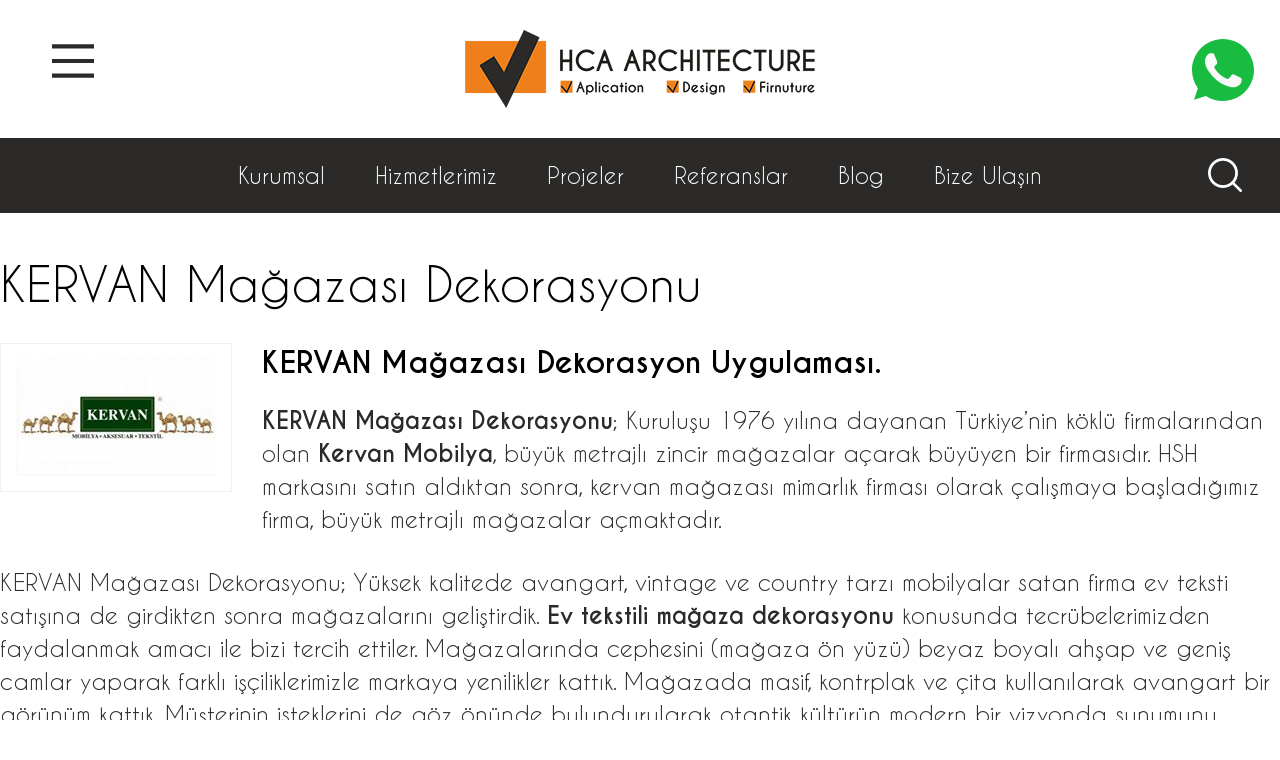

--- FILE ---
content_type: text/html; charset=utf-8
request_url: https://www.hca.com.tr/projeler/magaza-projeleri/kervan/
body_size: 9623
content:
<!DOCTYPE html><html lang="tr"><head><meta charset="utf-8"><title>KERVAN Mağazası Dekorasyonu</title><meta name="description" content="KERVAN Mağazası Dekorasyonu; Yüksek kalitede avangart, vintage ve country tarzı mobilyalar satan firma, dekorasyon alanında bizi tercih etti."><meta http-equiv="X-UA-Compatible" content="IE=edge"><meta name="viewport" content="width=device-width, initial-scale=1"><meta name="author" content="HCA Mimarlık"><meta name="content-language" content="tr"><meta property="og:url" content="https://www.hca.com.tr/projeler/magaza-projeleri/kervan/"><meta property="og:type" content="website"><meta property="og:title" content="KERVAN Mağazası Dekorasyonu"><meta property="og:description" content="KERVAN Mağazası Dekorasyonu; Yüksek kalitede avangart, vintage ve country tarzı mobilyalar satan firma, dekorasyon ala.."><meta property="og:image" content="https://www.hca.com.tr/img/proje/kervan/kervan-slider.jpg"><meta property="og:site_name" content="HCA Mimarlık inşaat Reklam San. Tic. Ltd. Şti."><meta property="og:locale" content="tr_TR"><meta name="theme-color" content="#EF7F1A"><meta name="hca-token" content="d862d661-a894-43d4-aa1c-ff8aca2dd9cd"><link rel="shortcut icon" type="image/png" href="/images/icon/32x32.png"><link rel="apple-touch-icon" sizes="57x57" href="/images/icon/57x57.png"><link rel="apple-touch-icon" sizes="114x114" href="/images/icon/114x114.png"><link rel="apple-touch-icon" sizes="72x72" href="/images/icon/72x72.png"><link rel="apple-touch-icon" sizes="144x144" href="/images/icon/144x144.png"><link rel="apple-touch-icon" sizes="60x60" href="/images/icon/60x60.png"><link rel="apple-touch-icon" sizes="120x120" href="/images/icon/120x120.png"><link rel="apple-touch-icon" sizes="76x76" href="/images/icon/76x76.png"><link rel="apple-touch-icon" sizes="152x152" href="/images/icon/152x152.png"><link rel="apple-touch-icon" sizes="180x180" href="/images/icon/180x180.png"><link rel="manifest" href="https://www.hca.com.tr/manifest.json"><meta name="robots" content="index, follow"><meta name="google-site-verification" content="I7qpOkjoTb17bxhW7BYc8gicg4wrVSDRS18VkD5HTbk"><meta name="msvalidate.01" content="3D7E4EF9B275EB59DF56AA1CE0EF5C10"><meta name="yandex-verification" content="b5028ad37c725261"><link rel="dns-prefetch" href="//www.google-analytics.com"><link rel="dns-prefetch" href="//cdn.weglot.com"><link rel="dns-prefetch" href="//ampcid.google.com"><link rel="dns-prefetch" href="//www.googletagmanager.com"><link rel="dns-prefetch" href="//tagassistant.google.com"><link rel="dns-prefetch" href="//stats.g.doubleclick.net"><link rel="canonical" href="https://www.hca.com.tr/projeler/magaza-projeleri/kervan/"><link rel="preload" href="/css/font.css" type="text/css" as="style"><link rel="stylesheet" href="/css/font.css"><style>.wg-default,.wg-default .country-selector{position:absolute!important;top:6%;left:80%!important;display:table!important}.opa{position:absolute;color:transparent}.animated{-webkit-animation-duration:1s;animation-duration:1s;-webkit-animation-fill-mode:both;animation-fill-mode:both}.animated.infinite{-webkit-animation-iteration-count:infinite;animation-iteration-count:infinite}.animated.hinge{-webkit-animation-duration:2s;animation-duration:2s}@-webkit-keyframes bounce{0%,100%,20%,53%,80%{-webkit-transition-timing-function:cubic-bezier(.215,.61,.355,1);transition-timing-function:cubic-bezier(.215,.61,.355,1);-webkit-transform:translate3d(0,0,0);transform:translate3d(0,0,0)}40%,43%{-webkit-transition-timing-function:cubic-bezier(.755,.050,.855,.060);transition-timing-function:cubic-bezier(.755,.050,.855,.060);-webkit-transform:translate3d(0,-30px,0);transform:translate3d(0,-30px,0)}70%{-webkit-transition-timing-function:cubic-bezier(.755,.050,.855,.060);transition-timing-function:cubic-bezier(.755,.050,.855,.060);-webkit-transform:translate3d(0,-15px,0);transform:translate3d(0,-15px,0)}90%{-webkit-transform:translate3d(0,-4px,0);transform:translate3d(0,-4px,0)}}@keyframes bounce{0%,100%,20%,53%,80%{-webkit-transition-timing-function:cubic-bezier(.215,.61,.355,1);transition-timing-function:cubic-bezier(.215,.61,.355,1);-webkit-transform:translate3d(0,0,0);transform:translate3d(0,0,0)}40%,43%{-webkit-transition-timing-function:cubic-bezier(.755,.050,.855,.060);transition-timing-function:cubic-bezier(.755,.050,.855,.060);-webkit-transform:translate3d(0,-30px,0);transform:translate3d(0,-30px,0)}70%{-webkit-transition-timing-function:cubic-bezier(.755,.050,.855,.060);transition-timing-function:cubic-bezier(.755,.050,.855,.060);-webkit-transform:translate3d(0,-15px,0);transform:translate3d(0,-15px,0)}90%{-webkit-transform:translate3d(0,-4px,0);transform:translate3d(0,-4px,0)}}.bounce{-webkit-animation-name:bounce;animation-name:bounce;-webkit-transform-origin:center bottom;transform-origin:center bottom}@-webkit-keyframes pulse{0%{-webkit-transform:scale3d(1,1,1);transform:scale3d(1,1,1)}50%{-webkit-transform:scale3d(1.05,1.05,1.05);transform:scale3d(1.05,1.05,1.05)}100%{-webkit-transform:scale3d(1,1,1);transform:scale3d(1,1,1)}}@keyframes pulse{0%{-webkit-transform:scale3d(1,1,1);transform:scale3d(1,1,1)}50%{-webkit-transform:scale3d(1.05,1.05,1.05);transform:scale3d(1.05,1.05,1.05)}100%{-webkit-transform:scale3d(1,1,1);transform:scale3d(1,1,1)}}.pulse{-webkit-animation-name:pulse;animation-name:pulse}@-webkit-keyframes rubberBand{0%{-webkit-transform:scale3d(1,1,1);transform:scale3d(1,1,1)}30%{-webkit-transform:scale3d(1.25,.75,1);transform:scale3d(1.25,.75,1)}40%{-webkit-transform:scale3d(.75,1.25,1);transform:scale3d(.75,1.25,1)}50%{-webkit-transform:scale3d(1.15,.85,1);transform:scale3d(1.15,.85,1)}65%{-webkit-transform:scale3d(.95,1.05,1);transform:scale3d(.95,1.05,1)}75%{-webkit-transform:scale3d(1.05,.95,1);transform:scale3d(1.05,.95,1)}100%{-webkit-transform:scale3d(1,1,1);transform:scale3d(1,1,1)}}@keyframes rubberBand{0%{-webkit-transform:scale3d(1,1,1);transform:scale3d(1,1,1)}30%{-webkit-transform:scale3d(1.25,.75,1);transform:scale3d(1.25,.75,1)}40%{-webkit-transform:scale3d(.75,1.25,1);transform:scale3d(.75,1.25,1)}50%{-webkit-transform:scale3d(1.15,.85,1);transform:scale3d(1.15,.85,1)}65%{-webkit-transform:scale3d(.95,1.05,1);transform:scale3d(.95,1.05,1)}75%{-webkit-transform:scale3d(1.05,.95,1);transform:scale3d(1.05,.95,1)}100%{-webkit-transform:scale3d(1,1,1);transform:scale3d(1,1,1)}}.rubberBand{-webkit-animation-name:rubberBand;animation-name:rubberBand}@-webkit-keyframes shake{0%,100%{-webkit-transform:translate3d(0,0,0);transform:translate3d(0,0,0)}10%,30%,50%,70%,90%{-webkit-transform:translate3d(-10px,0,0);transform:translate3d(-10px,0,0)}20%,40%,60%,80%{-webkit-transform:translate3d(10px,0,0);transform:translate3d(10px,0,0)}}@keyframes shake{0%,100%{-webkit-transform:translate3d(0,0,0);transform:translate3d(0,0,0)}10%,30%,50%,70%,90%{-webkit-transform:translate3d(-10px,0,0);transform:translate3d(-10px,0,0)}20%,40%,60%,80%{-webkit-transform:translate3d(10px,0,0);transform:translate3d(10px,0,0)}}.shake{-webkit-animation-name:shake;animation-name:shake}@-webkit-keyframes swing{20%{-webkit-transform:rotate3d(0,0,1,15deg);transform:rotate3d(0,0,1,15deg)}40%{-webkit-transform:rotate3d(0,0,1,-10deg);transform:rotate3d(0,0,1,-10deg)}60%{-webkit-transform:rotate3d(0,0,1,5deg);transform:rotate3d(0,0,1,5deg)}80%{-webkit-transform:rotate3d(0,0,1,-5deg);transform:rotate3d(0,0,1,-5deg)}100%{-webkit-transform:rotate3d(0,0,1,0deg);transform:rotate3d(0,0,1,0deg)}}@keyframes swing{20%{-webkit-transform:rotate3d(0,0,1,15deg);transform:rotate3d(0,0,1,15deg)}40%{-webkit-transform:rotate3d(0,0,1,-10deg);transform:rotate3d(0,0,1,-10deg)}60%{-webkit-transform:rotate3d(0,0,1,5deg);transform:rotate3d(0,0,1,5deg)}80%{-webkit-transform:rotate3d(0,0,1,-5deg);transform:rotate3d(0,0,1,-5deg)}100%{-webkit-transform:rotate3d(0,0,1,0deg);transform:rotate3d(0,0,1,0deg)}}.swing{-webkit-transform-origin:top center;transform-origin:top center;-webkit-animation-name:swing;animation-name:swing}@-webkit-keyframes tada{0%{-webkit-transform:scale3d(1,1,1);transform:scale3d(1,1,1)}10%,20%{-webkit-transform:scale3d(.9,.9,.9) rotate3d(0,0,1,-3deg);transform:scale3d(.9,.9,.9) rotate3d(0,0,1,-3deg)}30%,50%,70%,90%{-webkit-transform:scale3d(1.1,1.1,1.1) rotate3d(0,0,1,3deg);transform:scale3d(1.1,1.1,1.1) rotate3d(0,0,1,3deg)}40%,60%,80%{-webkit-transform:scale3d(1.1,1.1,1.1) rotate3d(0,0,1,-3deg);transform:scale3d(1.1,1.1,1.1) rotate3d(0,0,1,-3deg)}100%{-webkit-transform:scale3d(1,1,1);transform:scale3d(1,1,1)}}@keyframes tada{0%{-webkit-transform:scale3d(1,1,1);transform:scale3d(1,1,1)}10%,20%{-webkit-transform:scale3d(.9,.9,.9) rotate3d(0,0,1,-3deg);transform:scale3d(.9,.9,.9) rotate3d(0,0,1,-3deg)}30%,50%,70%,90%{-webkit-transform:scale3d(1.1,1.1,1.1) rotate3d(0,0,1,3deg);transform:scale3d(1.1,1.1,1.1) rotate3d(0,0,1,3deg)}40%,60%,80%{-webkit-transform:scale3d(1.1,1.1,1.1) rotate3d(0,0,1,-3deg);transform:scale3d(1.1,1.1,1.1) rotate3d(0,0,1,-3deg)}100%{-webkit-transform:scale3d(1,1,1);transform:scale3d(1,1,1)}}.tada{-webkit-animation-name:tada;animation-name:tada}@-webkit-keyframes wobble{0%{-webkit-transform:none;transform:none}15%{-webkit-transform:translate3d(-25%,0,0) rotate3d(0,0,1,-5deg);transform:translate3d(-25%,0,0) rotate3d(0,0,1,-5deg)}30%{-webkit-transform:translate3d(20%,0,0) rotate3d(0,0,1,3deg);transform:translate3d(20%,0,0) rotate3d(0,0,1,3deg)}45%{-webkit-transform:translate3d(-15%,0,0) rotate3d(0,0,1,-3deg);transform:translate3d(-15%,0,0) rotate3d(0,0,1,-3deg)}60%{-webkit-transform:translate3d(10%,0,0) rotate3d(0,0,1,2deg);transform:translate3d(10%,0,0) rotate3d(0,0,1,2deg)}75%{-webkit-transform:translate3d(-5%,0,0) rotate3d(0,0,1,-1deg);transform:translate3d(-5%,0,0) rotate3d(0,0,1,-1deg)}100%{-webkit-transform:none;transform:none}}@keyframes wobble{0%{-webkit-transform:none}15%{-webkit-transform:translate3d(-25%,0,0) rotate3d(0,0,1,-5deg);transform:translate3d(-25%,0,0) rotate3d(0,0,1,-5deg)}30%{-webkit-transform:translate3d(20%,0,0) rotate3d(0,0,1,3deg);transform:translate3d(20%,0,0) rotate3d(0,0,1,3deg)}45%{-webkit-transform:translate3d(-15%,0,0) rotate3d(0,0,1,-3deg);transform:translate3d(-15%,0,0) rotate3d(0,0,1,-3deg)}60%{-webkit-transform:translate3d(10%,0,0) rotate3d(0,0,1,2deg);transform:translate3d(10%,0,0) rotate3d(0,0,1,2deg)}75%{-webkit-transform:translate3d(-5%,0,0) rotate3d(0,0,1,-1deg);transform:translate3d(-5%,0,0) rotate3d(0,0,1,-1deg)}100%{-webkit-transform:none}}.wobble{-webkit-animation-name:wobble;animation-name:wobble}@-webkit-keyframes bounceIn{0%,100%,20%,40%,60%,80%{-webkit-transition-timing-function:cubic-bezier(.215,.61,.355,1);transition-timing-function:cubic-bezier(.215,.61,.355,1)}0%{opacity:0;-webkit-transform:scale3d(.3,.3,.3);transform:scale3d(.3,.3,.3)}20%{-webkit-transform:scale3d(1.1,1.1,1.1);transform:scale3d(1.1,1.1,1.1)}40%{-webkit-transform:scale3d(.9,.9,.9);transform:scale3d(.9,.9,.9)}60%{opacity:1;-webkit-transform:scale3d(1.03,1.03,1.03);transform:scale3d(1.03,1.03,1.03)}80%{-webkit-transform:scale3d(.97,.97,.97);transform:scale3d(.97,.97,.97)}100%{opacity:1;-webkit-transform:scale3d(1,1,1);transform:scale3d(1,1,1)}}@keyframes bounceIn{0%,100%,20%,40%,60%,80%{-webkit-transition-timing-function:cubic-bezier(.215,.61,.355,1);transition-timing-function:cubic-bezier(.215,.61,.355,1)}0%{opacity:0;-webkit-transform:scale3d(.3,.3,.3);transform:scale3d(.3,.3,.3)}20%{-webkit-transform:scale3d(1.1,1.1,1.1);transform:scale3d(1.1,1.1,1.1)}40%{-webkit-transform:scale3d(.9,.9,.9);transform:scale3d(.9,.9,.9)}60%{opacity:1;-webkit-transform:scale3d(1.03,1.03,1.03);transform:scale3d(1.03,1.03,1.03)}80%{-webkit-transform:scale3d(.97,.97,.97);transform:scale3d(.97,.97,.97)}100%{opacity:1;-webkit-transform:scale3d(1,1,1);transform:scale3d(1,1,1)}}.bounceIn{-webkit-animation-name:bounceIn;animation-name:bounceIn;-webkit-animation-duration:.75s;animation-duration:.75s}@-webkit-keyframes bounceInDown{0%,100%,60%,75%,90%{-webkit-transition-timing-function:cubic-bezier(.215,.61,.355,1);transition-timing-function:cubic-bezier(.215,.61,.355,1)}0%{opacity:0;-webkit-transform:translate3d(0,-3000px,0);transform:translate3d(0,-3000px,0)}60%{opacity:1;-webkit-transform:translate3d(0,25px,0);transform:translate3d(0,25px,0)}75%{-webkit-transform:translate3d(0,-10px,0);transform:translate3d(0,-10px,0)}90%{-webkit-transform:translate3d(0,5px,0);transform:translate3d(0,5px,0)}100%{-webkit-transform:none;transform:none}}@keyframes bounceInDown{0%,100%,60%,75%,90%{-webkit-transition-timing-function:cubic-bezier(.215,.61,.355,1);transition-timing-function:cubic-bezier(.215,.61,.355,1)}0%{opacity:0;-webkit-transform:translate3d(0,-3000px,0);transform:translate3d(0,-3000px,0)}60%{opacity:1;-webkit-transform:translate3d(0,25px,0);transform:translate3d(0,25px,0)}75%{-webkit-transform:translate3d(0,-10px,0);transform:translate3d(0,-10px,0)}90%{-webkit-transform:translate3d(0,5px,0);transform:translate3d(0,5px,0)}100%{-webkit-transform:none}}.bounceInDown{-webkit-animation-name:bounceInDown;animation-name:bounceInDown}@-webkit-keyframes bounceInLeft{0%,100%,60%,75%,90%{-webkit-transition-timing-function:cubic-bezier(.215,.61,.355,1);transition-timing-function:cubic-bezier(.215,.61,.355,1)}0%{opacity:0;-webkit-transform:translate3d(-3000px,0,0);transform:translate3d(-3000px,0,0)}60%{opacity:1;-webkit-transform:translate3d(25px,0,0);transform:translate3d(25px,0,0)}75%{-webkit-transform:translate3d(-10px,0,0);transform:translate3d(-10px,0,0)}90%{-webkit-transform:translate3d(5px,0,0);transform:translate3d(5px,0,0)}100%{-webkit-transform:none;transform:none}}@keyframes bounceInLeft{0%,100%,60%,75%,90%{-webkit-transition-timing-function:cubic-bezier(.215,.61,.355,1);transition-timing-function:cubic-bezier(.215,.61,.355,1)}0%{opacity:0;-webkit-transform:translate3d(-3000px,0,0);transform:translate3d(-3000px,0,0)}60%{opacity:1;-webkit-transform:translate3d(25px,0,0);transform:translate3d(25px,0,0)}75%{-webkit-transform:translate3d(-10px,0,0);transform:translate3d(-10px,0,0)}90%{-webkit-transform:translate3d(5px,0,0);transform:translate3d(5px,0,0)}100%{-webkit-transform:none}}.bounceInLeft{-webkit-animation-name:bounceInLeft;animation-name:bounceInLeft}@-webkit-keyframes bounceInRight{0%,100%,60%,75%,90%{-webkit-transition-timing-function:cubic-bezier(.215,.61,.355,1);transition-timing-function:cubic-bezier(.215,.61,.355,1)}0%{opacity:0;-webkit-transform:translate3d(3000px,0,0);transform:translate3d(3000px,0,0)}60%{opacity:1;-webkit-transform:translate3d(-25px,0,0);transform:translate3d(-25px,0,0)}75%{-webkit-transform:translate3d(10px,0,0);transform:translate3d(10px,0,0)}90%{-webkit-transform:translate3d(-5px,0,0);transform:translate3d(-5px,0,0)}100%{-webkit-transform:none;transform:none}}@keyframes bounceInRight{0%,100%,60%,75%,90%{-webkit-transition-timing-function:cubic-bezier(.215,.61,.355,1);transition-timing-function:cubic-bezier(.215,.61,.355,1)}0%{opacity:0;-webkit-transform:translate3d(3000px,0,0);transform:translate3d(3000px,0,0)}60%{opacity:1;-webkit-transform:translate3d(-25px,0,0);transform:translate3d(-25px,0,0)}75%{-webkit-transform:translate3d(10px,0,0);transform:translate3d(10px,0,0)}90%{-webkit-transform:translate3d(-5px,0,0);transform:translate3d(-5px,0,0)}100%{-webkit-transform:none}}.bounceInRight{-webkit-animation-name:bounceInRight;animation-name:bounceInRight}@-webkit-keyframes bounceInUp{0%,100%,60%,75%,90%{-webkit-transition-timing-function:cubic-bezier(.215,.61,.355,1);transition-timing-function:cubic-bezier(.215,.61,.355,1)}0%{opacity:0;-webkit-transform:translate3d(0,3000px,0);transform:translate3d(0,3000px,0)}60%{opacity:1;-webkit-transform:translate3d(0,-20px,0);transform:translate3d(0,-20px,0)}75%{-webkit-transform:translate3d(0,10px,0);transform:translate3d(0,10px,0)}90%{-webkit-transform:translate3d(0,-5px,0);transform:translate3d(0,-5px,0)}100%{-webkit-transform:translate3d(0,0,0);transform:translate3d(0,0,0)}}@keyframes bounceInUp{0%,100%,60%,75%,90%{-webkit-transition-timing-function:cubic-bezier(.215,.61,.355,1);transition-timing-function:cubic-bezier(.215,.61,.355,1)}0%{opacity:0;-webkit-transform:translate3d(0,3000px,0);transform:translate3d(0,3000px,0)}60%{opacity:1;-webkit-transform:translate3d(0,-20px,0);transform:translate3d(0,-20px,0)}75%{-webkit-transform:translate3d(0,10px,0);transform:translate3d(0,10px,0)}90%{-webkit-transform:translate3d(0,-5px,0);transform:translate3d(0,-5px,0)}100%{-webkit-transform:translate3d(0,0,0);transform:translate3d(0,0,0)}}.bounceInUp{-webkit-animation-name:bounceInUp;animation-name:bounceInUp}@-webkit-keyframes bounceOut{20%{-webkit-transform:scale3d(.9,.9,.9);transform:scale3d(.9,.9,.9)}50%,55%{opacity:1;-webkit-transform:scale3d(1.1,1.1,1.1);transform:scale3d(1.1,1.1,1.1)}100%{opacity:0;-webkit-transform:scale3d(.3,.3,.3);transform:scale3d(.3,.3,.3)}}@keyframes bounceOut{20%{-webkit-transform:scale3d(.9,.9,.9);transform:scale3d(.9,.9,.9)}50%,55%{opacity:1;-webkit-transform:scale3d(1.1,1.1,1.1);transform:scale3d(1.1,1.1,1.1)}100%{opacity:0;-webkit-transform:scale3d(.3,.3,.3);transform:scale3d(.3,.3,.3)}}.bounceOut{-webkit-animation-name:bounceOut;animation-name:bounceOut;-webkit-animation-duration:.75s;animation-duration:.75s}@-webkit-keyframes bounceOutDown{20%{-webkit-transform:translate3d(0,10px,0);transform:translate3d(0,10px,0)}40%,45%{opacity:1;-webkit-transform:translate3d(0,-20px,0);transform:translate3d(0,-20px,0)}100%{opacity:0;-webkit-transform:translate3d(0,2000px,0);transform:translate3d(0,2000px,0)}}@keyframes bounceOutDown{20%{-webkit-transform:translate3d(0,10px,0);transform:translate3d(0,10px,0)}40%,45%{opacity:1;-webkit-transform:translate3d(0,-20px,0);transform:translate3d(0,-20px,0)}100%{opacity:0;-webkit-transform:translate3d(0,2000px,0);transform:translate3d(0,2000px,0)}}.bounceOutDown{-webkit-animation-name:bounceOutDown;animation-name:bounceOutDown}@-webkit-keyframes bounceOutLeft{20%{opacity:1;-webkit-transform:translate3d(20px,0,0);transform:translate3d(20px,0,0)}100%{opacity:0;-webkit-transform:translate3d(-2000px,0,0);transform:translate3d(-2000px,0,0)}}@keyframes bounceOutLeft{20%{opacity:1;-webkit-transform:translate3d(20px,0,0);transform:translate3d(20px,0,0)}100%{opacity:0;-webkit-transform:translate3d(-2000px,0,0);transform:translate3d(-2000px,0,0)}}.bounceOutLeft{-webkit-animation-name:bounceOutLeft;animation-name:bounceOutLeft}@-webkit-keyframes bounceOutRight{20%{opacity:1;-webkit-transform:translate3d(-20px,0,0);transform:translate3d(-20px,0,0)}100%{opacity:0;-webkit-transform:translate3d(2000px,0,0);transform:translate3d(2000px,0,0)}}@keyframes bounceOutRight{20%{opacity:1;-webkit-transform:translate3d(-20px,0,0);transform:translate3d(-20px,0,0)}100%{opacity:0;-webkit-transform:translate3d(2000px,0,0);transform:translate3d(2000px,0,0)}}.bounceOutRight{-webkit-animation-name:bounceOutRight;animation-name:bounceOutRight}@-webkit-keyframes bounceOutUp{20%{-webkit-transform:translate3d(0,-10px,0);transform:translate3d(0,-10px,0)}40%,45%{opacity:1;-webkit-transform:translate3d(0,20px,0);transform:translate3d(0,20px,0)}100%{opacity:0;-webkit-transform:translate3d(0,-2000px,0);transform:translate3d(0,-2000px,0)}}@keyframes bounceOutUp{20%{-webkit-transform:translate3d(0,-10px,0);transform:translate3d(0,-10px,0)}40%,45%{opacity:1;-webkit-transform:translate3d(0,20px,0);transform:translate3d(0,20px,0)}100%{opacity:0;-webkit-transform:translate3d(0,-2000px,0);transform:translate3d(0,-2000px,0)}}.bounceOutUp{-webkit-animation-name:bounceOutUp;animation-name:bounceOutUp}@-webkit-keyframes fadeIn{0%{opacity:0}100%{opacity:1}}@keyframes fadeIn{0%{opacity:0}100%{opacity:1}}.fadeIn{-webkit-animation-name:fadeIn;animation-name:fadeIn}@-webkit-keyframes fadeInDown{0%{opacity:0;-webkit-transform:translate3d(0,-100%,0);transform:translate3d(0,-100%,0)}100%{opacity:1;-webkit-transform:none;transform:none}}@keyframes fadeInDown{0%{opacity:0;-webkit-transform:translate3d(0,-100%,0);transform:translate3d(0,-100%,0)}100%{opacity:1;-webkit-transform:none}}.fadeInDown{-webkit-animation-name:fadeInDown;animation-name:fadeInDown}@-webkit-keyframes fadeInDownBig{0%{opacity:0;-webkit-transform:translate3d(0,-2000px,0);transform:translate3d(0,-2000px,0)}100%{opacity:1;-webkit-transform:none;transform:none}}@keyframes fadeInDownBig{0%{opacity:0;-webkit-transform:translate3d(0,-2000px,0);transform:translate3d(0,-2000px,0)}100%{opacity:1;-webkit-transform:none}}.fadeInDownBig{-webkit-animation-name:fadeInDownBig;animation-name:fadeInDownBig}@-webkit-keyframes fadeInLeft{0%{opacity:0;-webkit-transform:translate3d(-100%,0,0);transform:translate3d(-100%,0,0)}100%{opacity:1;-webkit-transform:none;transform:none}}@keyframes fadeInLeft{0%{opacity:0;-webkit-transform:translate3d(-100%,0,0);transform:translate3d(-100%,0,0)}100%{opacity:1;-webkit-transform:none}}.fadeInLeft{-webkit-animation-name:fadeInLeft;animation-name:fadeInLeft}@-webkit-keyframes fadeInLeftBig{0%{opacity:0;-webkit-transform:translate3d(-2000px,0,0);transform:translate3d(-2000px,0,0)}100%{opacity:1;-webkit-transform:none;transform:none}}@keyframes fadeInLeftBig{0%{opacity:0;-webkit-transform:translate3d(-2000px,0,0);transform:translate3d(-2000px,0,0)}100%{opacity:1;-webkit-transform:none}}.fadeInLeftBig{-webkit-animation-name:fadeInLeftBig;animation-name:fadeInLeftBig}@-webkit-keyframes fadeInRight{0%{opacity:0;-webkit-transform:translate3d(100%,0,0);transform:translate3d(100%,0,0)}100%{opacity:1;-webkit-transform:none;transform:none}}@keyframes fadeInRight{0%{opacity:0;-webkit-transform:translate3d(100%,0,0);transform:translate3d(100%,0,0)}100%{opacity:1;-webkit-transform:none}}.fadeInRight{-webkit-animation-name:fadeInRight;animation-name:fadeInRight}@-webkit-keyframes fadeInRightBig{0%{opacity:0;-webkit-transform:translate3d(2000px,0,0);transform:translate3d(2000px,0,0)}100%{opacity:1;-webkit-transform:none;transform:none}}@keyframes fadeInRightBig{0%{opacity:0;-webkit-transform:translate3d(2000px,0,0);transform:translate3d(2000px,0,0)}100%{opacity:1;-webkit-transform:none}}.fadeInRightBig{-webkit-animation-name:fadeInRightBig;animation-name:fadeInRightBig}@-webkit-keyframes fadeInUp{0%{opacity:0;-webkit-transform:translate3d(0,100%,0);transform:translate3d(0,100%,0)}100%{opacity:1;-webkit-transform:none;transform:none}}@keyframes fadeInUp{0%{opacity:0;-webkit-transform:translate3d(0,100%,0);transform:translate3d(0,100%,0)}100%{opacity:1;-webkit-transform:none}}.fadeInUp{-webkit-animation-name:fadeInUp;animation-name:fadeInUp}@-webkit-keyframes fadeInUpBig{0%{opacity:0;-webkit-transform:translate3d(0,2000px,0);transform:translate3d(0,2000px,0)}100%{opacity:1;-webkit-transform:none;transform:none}}@keyframes fadeInUpBig{0%{opacity:0;-webkit-transform:translate3d(0,2000px,0);transform:translate3d(0,2000px,0)}100%{opacity:1;-webkit-transform:none}}.fadeInUpBig{-webkit-animation-name:fadeInUpBig;animation-name:fadeInUpBig}@-webkit-keyframes fadeOut{0%{opacity:1}100%{opacity:0}}@keyframes fadeOut{0%{opacity:1}100%{opacity:0}}.fadeOut{-webkit-animation-name:fadeOut;animation-name:fadeOut}@-webkit-keyframes fadeOutDown{0%{opacity:1}100%{opacity:0;-webkit-transform:translate3d(0,100%,0);transform:translate3d(0,100%,0)}}@keyframes fadeOutDown{0%{opacity:1}100%{opacity:0;-webkit-transform:translate3d(0,100%,0);transform:translate3d(0,100%,0)}}.fadeOutDown{-webkit-animation-name:fadeOutDown;animation-name:fadeOutDown}@-webkit-keyframes fadeOutDownBig{0%{opacity:1}100%{opacity:0;-webkit-transform:translate3d(0,2000px,0);transform:translate3d(0,2000px,0)}}@keyframes fadeOutDownBig{0%{opacity:1}100%{opacity:0;-webkit-transform:translate3d(0,2000px,0);transform:translate3d(0,2000px,0)}}.fadeOutDownBig{-webkit-animation-name:fadeOutDownBig;animation-name:fadeOutDownBig}@-webkit-keyframes fadeOutLeft{0%{opacity:1}100%{opacity:0;-webkit-transform:translate3d(-100%,0,0);transform:translate3d(-100%,0,0)}}@keyframes fadeOutLeft{0%{opacity:1}100%{opacity:0;-webkit-transform:translate3d(-100%,0,0);transform:translate3d(-100%,0,0)}}.fadeOutLeft{-webkit-animation-name:fadeOutLeft;animation-name:fadeOutLeft}@-webkit-keyframes fadeOutLeftBig{0%{opacity:1}100%{opacity:0;-webkit-transform:translate3d(-2000px,0,0);transform:translate3d(-2000px,0,0)}}@keyframes fadeOutLeftBig{0%{opacity:1}100%{opacity:0;-webkit-transform:translate3d(-2000px,0,0);transform:translate3d(-2000px,0,0)}}.fadeOutLeftBig{-webkit-animation-name:fadeOutLeftBig;animation-name:fadeOutLeftBig}@-webkit-keyframes fadeOutRight{0%{opacity:1}100%{opacity:0;-webkit-transform:translate3d(100%,0,0);transform:translate3d(100%,0,0)}}@keyframes fadeOutRight{0%{opacity:1}100%{opacity:0;-webkit-transform:translate3d(100%,0,0);transform:translate3d(100%,0,0)}}.fadeOutRight{-webkit-animation-name:fadeOutRight;animation-name:fadeOutRight}@-webkit-keyframes fadeOutRightBig{0%{opacity:1}100%{opacity:0;-webkit-transform:translate3d(2000px,0,0);transform:translate3d(2000px,0,0)}}@keyframes fadeOutRightBig{0%{opacity:1}100%{opacity:0;-webkit-transform:translate3d(2000px,0,0);transform:translate3d(2000px,0,0)}}.fadeOutRightBig{-webkit-animation-name:fadeOutRightBig;animation-name:fadeOutRightBig}@-webkit-keyframes fadeOutUp{0%{opacity:1}100%{opacity:0;-webkit-transform:translate3d(0,-100%,0);transform:translate3d(0,-100%,0)}}@keyframes fadeOutUp{0%{opacity:1}100%{opacity:0;-webkit-transform:translate3d(0,-100%,0);transform:translate3d(0,-100%,0)}}.fadeOutUp{-webkit-animation-name:fadeOutUp;animation-name:fadeOutUp}@-webkit-keyframes fadeOutUpBig{0%{opacity:1}100%{opacity:0;-webkit-transform:translate3d(0,-2000px,0);transform:translate3d(0,-2000px,0)}}@keyframes fadeOutUpBig{0%{opacity:1}100%{opacity:0;-webkit-transform:translate3d(0,-2000px,0);transform:translate3d(0,-2000px,0)}}.fadeOutUpBig{-webkit-animation-name:fadeOutUpBig;animation-name:fadeOutUpBig}@-webkit-keyframes flip{0%{-webkit-transform:perspective(400px) rotate3d(0,1,0,-360deg);transform:perspective(400px) rotate3d(0,1,0,-360deg);-webkit-animation-timing-function:ease-out;animation-timing-function:ease-out}40%{-webkit-transform:perspective(400px) translate3d(0,0,150px) rotate3d(0,1,0,-190deg);transform:perspective(400px) translate3d(0,0,150px) rotate3d(0,1,0,-190deg);-webkit-animation-timing-function:ease-out;animation-timing-function:ease-out}50%{-webkit-transform:perspective(400px) translate3d(0,0,150px) rotate3d(0,1,0,-170deg);transform:perspective(400px) translate3d(0,0,150px) rotate3d(0,1,0,-170deg);-webkit-animation-timing-function:ease-in;animation-timing-function:ease-in}80%{-webkit-transform:perspective(400px) scale3d(.95,.95,.95);transform:perspective(400px) scale3d(.95,.95,.95);-webkit-animation-timing-function:ease-in;animation-timing-function:ease-in}100%{-webkit-transform:perspective(400px);transform:perspective(400px);-webkit-animation-timing-function:ease-in;animation-timing-function:ease-in}}@keyframes flip{0%{-webkit-transform:perspective(400px) rotate3d(0,1,0,-360deg);transform:perspective(400px) rotate3d(0,1,0,-360deg);-webkit-animation-timing-function:ease-out;animation-timing-function:ease-out}40%{-webkit-transform:perspective(400px) translate3d(0,0,150px) rotate3d(0,1,0,-190deg);transform:perspective(400px) translate3d(0,0,150px) rotate3d(0,1,0,-190deg);-webkit-animation-timing-function:ease-out;animation-timing-function:ease-out}50%{-webkit-transform:perspective(400px) translate3d(0,0,150px) rotate3d(0,1,0,-170deg);transform:perspective(400px) translate3d(0,0,150px) rotate3d(0,1,0,-170deg);-webkit-animation-timing-function:ease-in;animation-timing-function:ease-in}80%{-webkit-transform:perspective(400px) scale3d(.95,.95,.95);transform:perspective(400px) scale3d(.95,.95,.95);-webkit-animation-timing-function:ease-in;animation-timing-function:ease-in}100%{-webkit-transform:perspective(400px);transform:perspective(400px);-webkit-animation-timing-function:ease-in;animation-timing-function:ease-in}}.animated.flip{-webkit-backface-visibility:visible;backface-visibility:visible;-webkit-animation-name:flip;animation-name:flip}@-webkit-keyframes flipInX{0%{-webkit-transform:perspective(400px) rotate3d(1,0,0,90deg);transform:perspective(400px) rotate3d(1,0,0,90deg);-webkit-transition-timing-function:ease-in;transition-timing-function:ease-in;opacity:0}40%{-webkit-transform:perspective(400px) rotate3d(1,0,0,-20deg);transform:perspective(400px) rotate3d(1,0,0,-20deg);-webkit-transition-timing-function:ease-in;transition-timing-function:ease-in}60%{-webkit-transform:perspective(400px) rotate3d(1,0,0,10deg);transform:perspective(400px) rotate3d(1,0,0,10deg);opacity:1}80%{-webkit-transform:perspective(400px) rotate3d(1,0,0,-5deg);transform:perspective(400px) rotate3d(1,0,0,-5deg)}100%{-webkit-transform:perspective(400px);transform:perspective(400px)}}@keyframes flipInX{0%{-webkit-transform:perspective(400px) rotate3d(1,0,0,90deg);transform:perspective(400px) rotate3d(1,0,0,90deg);-webkit-transition-timing-function:ease-in;transition-timing-function:ease-in;opacity:0}40%{-webkit-transform:perspective(400px) rotate3d(1,0,0,-20deg);transform:perspective(400px) rotate3d(1,0,0,-20deg);-webkit-transition-timing-function:ease-in;transition-timing-function:ease-in}60%{-webkit-transform:perspective(400px) rotate3d(1,0,0,10deg);transform:perspective(400px) rotate3d(1,0,0,10deg);opacity:1}80%{-webkit-transform:perspective(400px) rotate3d(1,0,0,-5deg);transform:perspective(400px) rotate3d(1,0,0,-5deg)}100%{-webkit-transform:perspective(400px);transform:perspective(400px)}}.flipInX{-webkit-backface-visibility:visible!important;backface-visibility:visible!important;-webkit-animation-name:flipInX;animation-name:flipInX}@-webkit-keyframes flipInY{0%{-webkit-transform:perspective(400px) rotate3d(0,1,0,90deg);transform:perspective(400px) rotate3d(0,1,0,90deg);-webkit-transition-timing-function:ease-in;transition-timing-function:ease-in;opacity:0}40%{-webkit-transform:perspective(400px) rotate3d(0,1,0,-20deg);transform:perspective(400px) rotate3d(0,1,0,-20deg);-webkit-transition-timing-function:ease-in;transition-timing-function:ease-in}60%{-webkit-transform:perspective(400px) rotate3d(0,1,0,10deg);transform:perspective(400px) rotate3d(0,1,0,10deg);opacity:1}80%{-webkit-transform:perspective(400px) rotate3d(0,1,0,-5deg);transform:perspective(400px) rotate3d(0,1,0,-5deg)}100%{-webkit-transform:perspective(400px);transform:perspective(400px)}}@keyframes flipInY{0%{-webkit-transform:perspective(400px) rotate3d(0,1,0,90deg);transform:perspective(400px) rotate3d(0,1,0,90deg);-webkit-transition-timing-function:ease-in;transition-timing-function:ease-in;opacity:0}40%{-webkit-transform:perspective(400px) rotate3d(0,1,0,-20deg);transform:perspective(400px) rotate3d(0,1,0,-20deg);-webkit-transition-timing-function:ease-in;transition-timing-function:ease-in}60%{-webkit-transform:perspective(400px) rotate3d(0,1,0,10deg);transform:perspective(400px) rotate3d(0,1,0,10deg);opacity:1}80%{-webkit-transform:perspective(400px) rotate3d(0,1,0,-5deg);transform:perspective(400px) rotate3d(0,1,0,-5deg)}100%{-webkit-transform:perspective(400px);transform:perspective(400px)}}.flipInY{-webkit-backface-visibility:visible!important;backface-visibility:visible!important;-webkit-animation-name:flipInY;animation-name:flipInY}@-webkit-keyframes flipOutX{0%{-webkit-transform:perspective(400px);transform:perspective(400px)}30%{-webkit-transform:perspective(400px) rotate3d(1,0,0,-20deg);transform:perspective(400px) rotate3d(1,0,0,-20deg);opacity:1}100%{-webkit-transform:perspective(400px) rotate3d(1,0,0,90deg);transform:perspective(400px) rotate3d(1,0,0,90deg);opacity:0}}@keyframes flipOutX{0%{-webkit-transform:perspective(400px);transform:perspective(400px)}30%{-webkit-transform:perspective(400px) rotate3d(1,0,0,-20deg);transform:perspective(400px) rotate3d(1,0,0,-20deg);opacity:1}100%{-webkit-transform:perspective(400px) rotate3d(1,0,0,90deg);transform:perspective(400px) rotate3d(1,0,0,90deg);opacity:0}}.flipOutX{-webkit-animation-name:flipOutX;animation-name:flipOutX;-webkit-animation-duration:.75s;animation-duration:.75s;-webkit-backface-visibility:visible!important;backface-visibility:visible!important}@-webkit-keyframes flipOutY{0%{-webkit-transform:perspective(400px);transform:perspective(400px)}30%{-webkit-transform:perspective(400px) rotate3d(0,1,0,-15deg);transform:perspective(400px) rotate3d(0,1,0,-15deg);opacity:1}100%{-webkit-transform:perspective(400px) rotate3d(0,1,0,90deg);transform:perspective(400px) rotate3d(0,1,0,90deg);opacity:0}}@keyframes flipOutY{0%{-webkit-transform:perspective(400px);transform:perspective(400px)}30%{-webkit-transform:perspective(400px) rotate3d(0,1,0,-15deg);transform:perspective(400px) rotate3d(0,1,0,-15deg);opacity:1}100%{-webkit-transform:perspective(400px) rotate3d(0,1,0,90deg);transform:perspective(400px) rotate3d(0,1,0,90deg);opacity:0}}.flipOutY{-webkit-backface-visibility:visible!important;backface-visibility:visible!important;-webkit-animation-name:flipOutY;animation-name:flipOutY;-webkit-animation-duration:.75s;animation-duration:.75s}@-webkit-keyframes lightSpeedIn{0%{-webkit-transform:translate3d(100%,0,0) skewX(-30deg);transform:translate3d(100%,0,0) skewX(-30deg);opacity:0}60%{-webkit-transform:skewX(20deg);transform:skewX(20deg);opacity:1}80%{-webkit-transform:skewX(-5deg);transform:skewX(-5deg);opacity:1}100%{-webkit-transform:none;transform:none;opacity:1}}@keyframes lightSpeedIn{0%{-webkit-transform:translate3d(100%,0,0) skewX(-30deg);transform:translate3d(100%,0,0) skewX(-30deg);opacity:0}60%{-webkit-transform:skewX(20deg);transform:skewX(20deg);opacity:1}80%{-webkit-transform:skewX(-5deg);transform:skewX(-5deg);opacity:1}100%{-webkit-transform:none;transform:none;opacity:1}}.lightSpeedIn{-webkit-animation-name:lightSpeedIn;animation-name:lightSpeedIn;-webkit-animation-timing-function:ease-out;animation-timing-function:ease-out}@-webkit-keyframes lightSpeedOut{0%{opacity:1}100%{-webkit-transform:translate3d(100%,0,0) skewX(30deg);transform:translate3d(100%,0,0) skewX(30deg);opacity:0}}@keyframes lightSpeedOut{0%{opacity:1}100%{-webkit-transform:translate3d(100%,0,0) skewX(30deg);transform:translate3d(100%,0,0) skewX(30deg);opacity:0}}.lightSpeedOut{-webkit-animation-name:lightSpeedOut;animation-name:lightSpeedOut;-webkit-animation-timing-function:ease-in;animation-timing-function:ease-in}@-webkit-keyframes rotateIn{0%{-webkit-transform-origin:center;transform-origin:center;-webkit-transform:rotate3d(0,0,1,-200deg);transform:rotate3d(0,0,1,-200deg);opacity:0}100%{-webkit-transform-origin:center;transform-origin:center;-webkit-transform:none;transform:none;opacity:1}}@keyframes rotateIn{0%{-webkit-transform-origin:center;transform-origin:center;-webkit-transform:rotate3d(0,0,1,-200deg);transform:rotate3d(0,0,1,-200deg);opacity:0}100%{-webkit-transform-origin:center;transform-origin:center;-webkit-transform:none;transform:none;opacity:1}}.rotateIn{-webkit-animation-name:rotateIn;animation-name:rotateIn}@-webkit-keyframes rotateInDownLeft{0%{-webkit-transform-origin:left bottom;transform-origin:left bottom;-webkit-transform:rotate3d(0,0,1,-45deg);transform:rotate3d(0,0,1,-45deg);opacity:0}100%{-webkit-transform-origin:left bottom;transform-origin:left bottom;-webkit-transform:none;transform:none;opacity:1}}@keyframes rotateInDownLeft{0%{-webkit-transform-origin:left bottom;transform-origin:left bottom;-webkit-transform:rotate3d(0,0,1,-45deg);transform:rotate3d(0,0,1,-45deg);opacity:0}100%{-webkit-transform-origin:left bottom;transform-origin:left bottom;-webkit-transform:none;transform:none;opacity:1}}.rotateInDownLeft{-webkit-animation-name:rotateInDownLeft;animation-name:rotateInDownLeft}@-webkit-keyframes rotateInDownRight{0%{-webkit-transform-origin:right bottom;transform-origin:right bottom;-webkit-transform:rotate3d(0,0,1,45deg);transform:rotate3d(0,0,1,45deg);opacity:0}100%{-webkit-transform-origin:right bottom;transform-origin:right bottom;-webkit-transform:none;transform:none;opacity:1}}@keyframes rotateInDownRight{0%{-webkit-transform-origin:right bottom;transform-origin:right bottom;-webkit-transform:rotate3d(0,0,1,45deg);transform:rotate3d(0,0,1,45deg);opacity:0}100%{-webkit-transform-origin:right bottom;transform-origin:right bottom;-webkit-transform:none;transform:none;opacity:1}}.rotateInDownRight{-webkit-animation-name:rotateInDownRight;animation-name:rotateInDownRight}@-webkit-keyframes rotateInUpLeft{0%{-webkit-transform-origin:left bottom;transform-origin:left bottom;-webkit-transform:rotate3d(0,0,1,45deg);transform:rotate3d(0,0,1,45deg);opacity:0}100%{-webkit-transform-origin:left bottom;transform-origin:left bottom;-webkit-transform:none;transform:none;opacity:1}}@keyframes rotateInUpLeft{0%{-webkit-transform-origin:left bottom;transform-origin:left bottom;-webkit-transform:rotate3d(0,0,1,45deg);transform:rotate3d(0,0,1,45deg);opacity:0}100%{-webkit-transform-origin:left bottom;transform-origin:left bottom;-webkit-transform:none;transform:none;opacity:1}}.rotateInUpLeft{-webkit-animation-name:rotateInUpLeft;animation-name:rotateInUpLeft}@-webkit-keyframes rotateInUpRight{0%{-webkit-transform-origin:right bottom;transform-origin:right bottom;-webkit-transform:rotate3d(0,0,1,-90deg);transform:rotate3d(0,0,1,-90deg);opacity:0}100%{-webkit-transform-origin:right bottom;transform-origin:right bottom;-webkit-transform:none;transform:none;opacity:1}}@keyframes rotateInUpRight{0%{-webkit-transform-origin:right bottom;transform-origin:right bottom;-webkit-transform:rotate3d(0,0,1,-90deg);transform:rotate3d(0,0,1,-90deg);opacity:0}100%{-webkit-transform-origin:right bottom;transform-origin:right bottom;-webkit-transform:none;transform:none;opacity:1}}.rotateInUpRight{-webkit-animation-name:rotateInUpRight;animation-name:rotateInUpRight}@-webkit-keyframes rotateOut{0%{-webkit-transform-origin:center;transform-origin:center;opacity:1}100%{-webkit-transform-origin:center;transform-origin:center;-webkit-transform:rotate3d(0,0,1,200deg);transform:rotate3d(0,0,1,200deg);opacity:0}}@keyframes rotateOut{0%{-webkit-transform-origin:center;transform-origin:center;opacity:1}100%{-webkit-transform-origin:center;transform-origin:center;-webkit-transform:rotate3d(0,0,1,200deg);transform:rotate3d(0,0,1,200deg);opacity:0}}.rotateOut{-webkit-animation-name:rotateOut;animation-name:rotateOut}@-webkit-keyframes rotateOutDownLeft{0%{-webkit-transform-origin:left bottom;transform-origin:left bottom;opacity:1}100%{-webkit-transform-origin:left bottom;transform-origin:left bottom;opacity:0}}@keyframes rotateOutDownLeft{0%{-webkit-transform-origin:left bottom;transform-origin:left bottom;opacity:1} 100%{-webkit-transform-origin:left bottom;transform-origin:left bottom;opacity:0}}.rotateOutDownLeft{-webkit-animation-name:rotateOutDownLeft;animation-name:rotateOutDownLeft}@-webkit-keyframes rotateOutDownRight{0%{-webkit-transform-origin:right bottom;transform-origin:right bottom;opacity:1}100%{-webkit-transform-origin:right bottom;transform-origin:right bottom;-webkit-transform:rotate3d(0,0,1,-45deg);transform:rotate3d(0,0,1,-45deg);opacity:0}}@keyframes rotateOutDownRight{ 0%{-webkit-transform-origin:right bottom;transform-origin:right bottom;opacity:1}100%{-webkit-transform-origin:right bottom;transform-origin:right bottom;-webkit-transform:rotate3d(0,0,1,-45deg);transform:rotate3d(0,0,1,-45deg);opacity:0}}.rotateOutDownRight{-webkit-animation-name:rotateOutDownRight;animation-name:rotateOutDownRight}@-webkit-keyframes rotateOutUpLeft{0%{-webkit-transform-origin:left bottom;transform-origin:left bottom;opacity:1}100%{-webkit-transform-origin:left bottom;transform-origin:left bottom;-webkit-transform:rotate3d(0,0,1,-45deg);transform:rotate3d(0,0,1,-45deg);opacity:0}}@keyframes rotateOutUpLeft{0%{-webkit-transform-origin:left bottom;transform-origin:left bottom;opacity:1}100%{-webkit-transform-origin:left bottom;transform-origin:left bottom;-webkit-transform:rotate3d(0,0,1,-45deg);transform:rotate3d(0,0,1,-45deg);opacity:0}}.rotateOutUpLeft{-webkit-animation-name:rotateOutUpLeft;animation-name:rotateOutUpLeft}@-webkit-keyframes rotateOutUpRight{0%{-webkit-transform-origin:right bottom;transform-origin:right bottom;opacity:1}100%{-webkit-transform-origin:right bottom;transform-origin:right bottom;-webkit-transform:rotate3d(0,0,1,90deg);transform:rotate3d(0,0,1,90deg);opacity:0}}@keyframes rotateOutUpRight{0%{-webkit-transform-origin:right bottom;transform-origin:right bottom;opacity:1}100%{-webkit-transform-origin:right bottom;transform-origin:right bottom;-webkit-transform:rotate3d(0,0,1,90deg);transform:rotate3d(0,0,1,90deg);opacity:0}}.rotateOutUpRight{-webkit-animation-name:rotateOutUpRight;animation-name:rotateOutUpRight}@-webkit-keyframes hinge{0%{-webkit-transform-origin:top left;transform-origin:top left;-webkit-animation-timing-function:ease-in-out;animation-timing-function:ease-in-out}20%,60%{-webkit-transform:rotate3d(0,0,1,80deg);transform:rotate3d(0,0,1,80deg);-webkit-transform-origin:top left;transform-origin:top left;-webkit-animation-timing-function:ease-in-out;animation-timing-function:ease-in-out}40%,80%{-webkit-transform:rotate3d(0,0,1,60deg);transform:rotate3d(0,0,1,60deg);-webkit-transform-origin:top left;transform-origin:top left;-webkit-animation-timing-function:ease-in-out;animation-timing-function:ease-in-out;opacity:1}100%{-webkit-transform:translate3d(0,700px,0);transform:translate3d(0,700px,0);opacity:0}}@keyframes hinge{0%{-webkit-transform-origin:top left;transform-origin:top left;-webkit-animation-timing-function:ease-in-out;animation-timing-function:ease-in-out}20%,60%{-webkit-transform:rotate3d(0,0,1,80deg);transform:rotate3d(0,0,1,80deg);-webkit-transform-origin:top left;transform-origin:top left;-webkit-animation-timing-function:ease-in-out;animation-timing-function:ease-in-out}40%,80%{-webkit-transform:rotate3d(0,0,1,60deg);transform:rotate3d(0,0,1,60deg);-webkit-transform-origin:top left;transform-origin:top left;-webkit-animation-timing-function:ease-in-out;animation-timing-function:ease-in-out;opacity:1}100%{-webkit-transform:translate3d(0,700px,0);transform:translate3d(0,700px,0);opacity:0}}.hinge{-webkit-animation-name:hinge;animation-name:hinge}@-webkit-keyframes rollIn{0%{opacity:0;-webkit-transform:translate3d(-100%,0,0) rotate3d(0,0,1,-120deg);transform:translate3d(-100%,0,0) rotate3d(0,0,1,-120deg)}100%{opacity:1;-webkit-transform:none;transform:none}}@keyframes rollIn{0%{opacity:0;-webkit-transform:translate3d(-100%,0,0) rotate3d(0,0,1,-120deg);transform:translate3d(-100%,0,0) rotate3d(0,0,1,-120deg)}100%{opacity:1;-webkit-transform:none}}.rollIn{-webkit-animation-name:rollIn;animation-name:rollIn}@-webkit-keyframes rollOut{0%{opacity:1}100%{opacity:0;-webkit-transform:translate3d(100%,0,0) rotate3d(0,0,1,120deg);transform:translate3d(100%,0,0) rotate3d(0,0,1,120deg)}}@keyframes rollOut{0%{opacity:1}100%{opacity:0;-webkit-transform:translate3d(100%,0,0) rotate3d(0,0,1,120deg);transform:translate3d(100%,0,0) rotate3d(0,0,1,120deg)}}.rollOut{-webkit-animation-name:rollOut;animation-name:rollOut}@-webkit-keyframes zoomIn{0%{opacity:0;-webkit-transform:scale3d(.3,.3,.3);transform:scale3d(.3,.3,.3)}50%{opacity:1}}@keyframes zoomIn{0%{opacity:0;-webkit-transform:scale3d(.3,.3,.3);transform:scale3d(.3,.3,.3)}50%{opacity:1}}.zoomIn{-webkit-animation-name:zoomIn;animation-name:zoomIn}@-webkit-keyframes zoomInDown{0%{opacity:0;-webkit-transform:scale3d(.1,.1,.1) translate3d(0,-1000px,0);transform:scale3d(.1,.1,.1) translate3d(0,-1000px,0);-webkit-animation-timing-function:cubic-bezier(.55,.055,.675,.19);animation-timing-function:cubic-bezier(.55,.055,.675,.19)}60%{opacity:1;-webkit-transform:scale3d(.475,.475,.475) translate3d(0,60px,0);transform:scale3d(.475,.475,.475) translate3d(0,60px,0);-webkit-animation-timing-function:cubic-bezier(.175,.885,.32,1);animation-timing-function:cubic-bezier(.175,.885,.32,1)}}@keyframes zoomInDown{0%{opacity:0;-webkit-transform:scale3d(.1,.1,.1) translate3d(0,-1000px,0);transform:scale3d(.1,.1,.1) translate3d(0,-1000px,0);-webkit-animation-timing-function:cubic-bezier(.55,.055,.675,.19);animation-timing-function:cubic-bezier(.55,.055,.675,.19)}60%{opacity:1;-webkit-transform:scale3d(.475,.475,.475) translate3d(0,60px,0);transform:scale3d(.475,.475,.475) translate3d(0,60px,0);-webkit-animation-timing-function:cubic-bezier(.175,.885,.32,1);animation-timing-function:cubic-bezier(.175,.885,.32,1)}}.zoomInDown{-webkit-animation-name:zoomInDown;animation-name:zoomInDown}@-webkit-keyframes zoomInLeft{0%{opacity:0;-webkit-transform:scale3d(.1,.1,.1) translate3d(-1000px,0,0);transform:scale3d(.1,.1,.1) translate3d(-1000px,0,0);-webkit-animation-timing-function:cubic-bezier(.55,.055,.675,.19);animation-timing-function:cubic-bezier(.55,.055,.675,.19)}60%{opacity:1;-webkit-transform:scale3d(.475,.475,.475) translate3d(10px,0,0);transform:scale3d(.475,.475,.475) translate3d(10px,0,0);-webkit-animation-timing-function:cubic-bezier(.175,.885,.32,1);animation-timing-function:cubic-bezier(.175,.885,.32,1)}}@keyframes zoomInLeft{0%{opacity:0;-webkit-transform:scale3d(.1,.1,.1) translate3d(-1000px,0,0);transform:scale3d(.1,.1,.1) translate3d(-1000px,0,0);-webkit-animation-timing-function:cubic-bezier(.55,.055,.675,.19);animation-timing-function:cubic-bezier(.55,.055,.675,.19)}60%{opacity:1;-webkit-transform:scale3d(.475,.475,.475) translate3d(10px,0,0);transform:scale3d(.475,.475,.475) translate3d(10px,0,0);-webkit-animation-timing-function:cubic-bezier(.175,.885,.32,1);animation-timing-function:cubic-bezier(.175,.885,.32,1)}}.zoomInLeft{-webkit-animation-name:zoomInLeft;animation-name:zoomInLeft}@-webkit-keyframes zoomInRight{0%{opacity:0;-webkit-transform:scale3d(.1,.1,.1) translate3d(1000px,0,0);transform:scale3d(.1,.1,.1) translate3d(1000px,0,0);-webkit-animation-timing-function:cubic-bezier(.55,.055,.675,.19);animation-timing-function:cubic-bezier(.55,.055,.675,.19)}60%{opacity:1;-webkit-transform:scale3d(.475,.475,.475) translate3d(-10px,0,0);transform:scale3d(.475,.475,.475) translate3d(-10px,0,0);-webkit-animation-timing-function:cubic-bezier(.175,.885,.32,1);animation-timing-function:cubic-bezier(.175,.885,.32,1)}}@keyframes zoomInRight{0%{opacity:0;-webkit-transform:scale3d(.1,.1,.1) translate3d(1000px,0,0);transform:scale3d(.1,.1,.1) translate3d(1000px,0,0);-webkit-animation-timing-function:cubic-bezier(.55,.055,.675,.19);animation-timing-function:cubic-bezier(.55,.055,.675,.19)}60%{opacity:1;-webkit-transform:scale3d(.475,.475,.475) translate3d(-10px,0,0);transform:scale3d(.475,.475,.475) translate3d(-10px,0,0);-webkit-animation-timing-function:cubic-bezier(.175,.885,.32,1);animation-timing-function:cubic-bezier(.175,.885,.32,1)}}.zoomInRight{-webkit-animation-name:zoomInRight;animation-name:zoomInRight}@-webkit-keyframes zoomInUp{0%{opacity:0;-webkit-transform:scale3d(.1,.1,.1) translate3d(0,1000px,0);transform:scale3d(.1,.1,.1) translate3d(0,1000px,0);-webkit-animation-timing-function:cubic-bezier(.55,.055,.675,.19);animation-timing-function:cubic-bezier(.55,.055,.675,.19)}60%{opacity:1;-webkit-transform:scale3d(.475,.475,.475) translate3d(0,-60px,0);transform:scale3d(.475,.475,.475) translate3d(0,-60px,0);-webkit-animation-timing-function:cubic-bezier(.175,.885,.32,1);animation-timing-function:cubic-bezier(.175,.885,.32,1)}}@keyframes zoomInUp{0%{opacity:0;-webkit-transform:scale3d(.1,.1,.1) translate3d(0,1000px,0);transform:scale3d(.1,.1,.1) translate3d(0,1000px,0);-webkit-animation-timing-function:cubic-bezier(.55,.055,.675,.19);animation-timing-function:cubic-bezier(.55,.055,.675,.19)}60%{opacity:1;-webkit-transform:scale3d(.475,.475,.475) translate3d(0,-60px,0);transform:scale3d(.475,.475,.475) translate3d(0,-60px,0);-webkit-animation-timing-function:cubic-bezier(.175,.885,.32,1);animation-timing-function:cubic-bezier(.175,.885,.32,1)}}.zoomInUp{-webkit-animation-name:zoomInUp;animation-name:zoomInUp}@-webkit-keyframes zoomOut{0%{opacity:1}50%{opacity:0;-webkit-transform:scale3d(.3,.3,.3);transform:scale3d(.3,.3,.3)}100%{opacity:0}}@keyframes zoomOut{0%{opacity:1}50%{opacity:0;-webkit-transform:scale3d(.3,.3,.3);transform:scale3d(.3,.3,.3)}100%{opacity:0}}.zoomOut{-webkit-animation-name:zoomOut;animation-name:zoomOut}@-webkit-keyframes zoomOutDown{40%{opacity:1;-webkit-transform:scale3d(.475,.475,.475) translate3d(0,-60px,0);transform:scale3d(.475,.475,.475) translate3d(0,-60px,0);-webkit-animation-timing-function:cubic-bezier(.55,.055,.675,.19);animation-timing-function:cubic-bezier(.55,.055,.675,.19)}100%{opacity:0;-webkit-transform:scale3d(.1,.1,.1) translate3d(0,2000px,0);transform:scale3d(.1,.1,.1) translate3d(0,2000px,0);-webkit-transform-origin:center bottom;transform-origin:center bottom;-webkit-animation-timing-function:cubic-bezier(.175,.885,.32,1);animation-timing-function:cubic-bezier(.175,.885,.32,1)}}@keyframes zoomOutDown{40%{opacity:1;-webkit-transform:scale3d(.475,.475,.475) translate3d(0,-60px,0);transform:scale3d(.475,.475,.475) translate3d(0,-60px,0);-webkit-animation-timing-function:cubic-bezier(.55,.055,.675,.19);animation-timing-function:cubic-bezier(.55,.055,.675,.19)}100%{opacity:0;-webkit-transform:scale3d(.1,.1,.1) translate3d(0,2000px,0);transform:scale3d(.1,.1,.1) translate3d(0,2000px,0);-webkit-transform-origin:center bottom;transform-origin:center bottom;-webkit-animation-timing-function:cubic-bezier(.175,.885,.32,1);animation-timing-function:cubic-bezier(.175,.885,.32,1)}}.zoomOutDown{-webkit-animation-name:zoomOutDown;animation-name:zoomOutDown}@-webkit-keyframes zoomOutLeft{40%{opacity:1;-webkit-transform:scale3d(.475,.475,.475) translate3d(42px,0,0);transform:scale3d(.475,.475,.475) translate3d(42px,0,0)}100%{opacity:0;-webkit-transform:scale(.1) translate3d(-2000px,0,0);transform:scale(.1) translate3d(-2000px,0,0);-webkit-transform-origin:left center;transform-origin:left center}}@keyframes zoomOutLeft{40%{opacity:1;-webkit-transform:scale3d(.475,.475,.475) translate3d(42px,0,0);transform:scale3d(.475,.475,.475) translate3d(42px,0,0)}100%{opacity:0;-webkit-transform:scale(.1) translate3d(-2000px,0,0);transform:scale(.1) translate3d(-2000px,0,0);-webkit-transform-origin:left center;transform-origin:left center}}.zoomOutLeft{-webkit-animation-name:zoomOutLeft;animation-name:zoomOutLeft}@-webkit-keyframes zoomOutRight{40%{opacity:1;-webkit-transform:scale3d(.475,.475,.475) translate3d(-42px,0,0);transform:scale3d(.475,.475,.475) translate3d(-42px,0,0)}100%{opacity:0;-webkit-transform:scale(.1) translate3d(2000px,0,0);transform:scale(.1) translate3d(2000px,0,0);-webkit-transform-origin:right center;transform-origin:right center}}@keyframes zoomOutRight{40%{opacity:1;-webkit-transform:scale3d(.475,.475,.475) translate3d(-42px,0,0);transform:scale3d(.475,.475,.475) translate3d(-42px,0,0)}100%{opacity:0;-webkit-transform:scale(.1) translate3d(2000px,0,0);transform:scale(.1) translate3d(2000px,0,0);-webkit-transform-origin:right center;transform-origin:right center}}.zoomOutRight{-webkit-animation-name:zoomOutRight;animation-name:zoomOutRight}@-webkit-keyframes zoomOutUp{40%{opacity:1;-webkit-transform:scale3d(.475,.475,.475) translate3d(0,60px,0);transform:scale3d(.475,.475,.475) translate3d(0,60px,0);-webkit-animation-timing-function:cubic-bezier(.55,.055,.675,.19);animation-timing-function:cubic-bezier(.55,.055,.675,.19)}100%{opacity:0;-webkit-transform:scale3d(.1,.1,.1) translate3d(0,-2000px,0);transform:scale3d(.1,.1,.1) translate3d(0,-2000px,0);-webkit-transform-origin:center bottom;transform-origin:center bottom;-webkit-animation-timing-function:cubic-bezier(.175,.885,.32,1);animation-timing-function:cubic-bezier(.175,.885,.32,1)}}@keyframes zoomOutUp{40%{opacity:1;-webkit-transform:scale3d(.475,.475,.475) translate3d(0,60px,0);transform:scale3d(.475,.475,.475) translate3d(0,60px,0);-webkit-animation-timing-function:cubic-bezier(.55,.055,.675,.19);animation-timing-function:cubic-bezier(.55,.055,.675,.19)}100%{opacity:0;-webkit-transform:scale3d(.1,.1,.1) translate3d(0,-2000px,0);transform:scale3d(.1,.1,.1) translate3d(0,-2000px,0);-webkit-transform-origin:center bottom;transform-origin:center bottom;-webkit-animation-timing-function:cubic-bezier(.175,.885,.32,1);animation-timing-function:cubic-bezier(.175,.885,.32,1)}}.zoomOutUp{-webkit-animation-name:zoomOutUp;animation-name:zoomOutUp}@media only screen and (min-width:700px) and (max-width:1000px){.wg-default,.wg-default .country-selector{position:fixed!important;top:0;left:85%!important}}@media only screen and (min-width:100px) and (max-width:700px){.wg-default,.wg-default .country-selector{position:fixed!important;top:0;left:70%!important}}.se-pre-con {position: fixed;left: 0px;top: 0px;width: 100%;height: 100%;z-index: 9999;background: url(/images/load.svg) center no-repeat #fff;}</style><link rel="preload" href="/css/style.css" as="style"><link rel="stylesheet" href="/css/style.css"><!--[if IE]><script src="/js/html5"></script><![endif]--><link rel="dns-prefetch" href="//td.doubleclick.net"><link rel="dns-prefetch" href="//www.googletagmanager.com"><link rel="dns-prefetch" href="//googleads.g.doubleclick.net"><link rel="dns-prefetch" href="//securepubads.g.doubleclick.net"><link rel="dns-prefetch" href="//www.google-analytics.com"><link rel="preconnect" href="//adservice.google.com"><link rel="preconnect" href="//pagead2.googlesyndication.com"><link rel="preconnect" href="//www.googletagservices.com"><link rel="preconnect" href="//tpc.googlesyndication.com"><link rel="preconnect" href="//adservice.google.com"><link rel="preconnect" href="//www.googletagmanager.com"><link rel="preconnect" href="//googleads.g.doubleclick.net"><link rel="preconnect" href="//www.googleadservices.com"><link rel="preconnect" href="//bid.g.doubleclick.net"><link rel="preconnect" href="//www.google-analytics.com"><link rel="preconnect" href="//cm.g.doubleclick.net"><link rel="preconnect" href="//stats.g.doubleclick.net"><link rel="preconnect" href="//td.doubleclick.net"><link rel="preconnect" href="//ajax.googleapis.com"></head><body><div class="se-pre-con"></div><main><div class="header"><button class="mobil-menu-btn" onclick="this.classList.toggle('opened');this.setAttribute('aria-expanded', this.classList.contains('opened'))" aria-label="Main Menu">Menü</button><div class="logo" onclick="location.href='/'" title="Ana sayfaya dön"></div><a href='https://api.whatsapp.com/send?phone=905323654658' target='_blank' rel='noopener noreferrer' class='whst1' title='Whatsapp İletişim'><i><small>Whatsapp İletişim</small></i></a><div class="menu"><a tabindex="-1" class="search-btn" href="#lightSpeedIn" aria-label="Arama Yap"><i><small>AÇ</small></i></a><ul class="bigmenu"><li class="down"><a href="javascript:;">Kurumsal</a><ul><li><a href="/biz-kimiz/" title="Biz Kimiz?">Biz Kimiz?</a></li><li><a href="/kalite-politikasi/" title="Kalite Politikası">Kalite Politikası</a></li><li><a href="/ekibimiz/" title="Ekibimiz">Ekibimiz</a></li></ul></li><li class="down"><a href="javascript:;">Hizmetlerimiz</a><ul><li><a href="/magaza-dekorasyonu/" title="Mağaza Dekorasyonu">Mağaza Dekorasyonu</a></li><li><a href="/ofis-dekorasyonu/" title="Ofis Dekorasyonu">Ofis Dekorasyonu</a></li><li><a href="/cafe-restaurant-dekorasyonu/" title="Cafe & Restaurant Dekorasyonu">Cafe & Restaurant Dekorasyonu</a></li><li><a href="/market-dekorasyonu/" title="Market Dekorasyonu">Market Dekorasyonu</a></li><li><a href="/fuar-stant-dekorasyonu/" title="Fuar Stant Dekorasyonu">Fuar Stant Dekorasyonu</a></li><li><a href="/diger-hizmetler/" title="Diğer Hizmetler">Diğer Hizmetler</a></li></ul></li><li class="down"><a href="javascript:;">Projeler</a><ul><li><a href="/projeler/magaza-projeleri/" title="Mağaza Projeleri">Mağaza Projeleri</a><li><a href="/projeler/ofis-projeleri/" title="Ofis Projeleri">Ofis Projeleri</a><li><a href="/projeler/cafe-restaurant-projeleri/" title="CAFE & Restaurant Projeleri">CAFE & Restaurant Projeleri</a><li><a href="/projeler/market-projeleri/" title="Market Projeleri">Market Projeleri</a><li><a href="/projeler/fuar-ve-stant-projeleri/" title="Fuar ve Stant Projeleri">Fuar ve Stant Projeleri</a><li><a href="/projeler/diger-projeler/" title="Diğer Projeler">Diğer Projeler</a></ul></li><li><a href="/referanslar/" title="Referanslar">Referanslar</a></li><li><a href="/blog/" title="Blog">Blog</a></li><li><a href="/bize-ulasin/" title="Bize Ulaşın">Bize Ulaşın</a></li></ul></div></div><div class="page pad200"><h1>KERVAN Mağazası Dekorasyonu</h1><img class='ngimg' src="/webimg/img/proje/kervan/kervan-logo.jpg" alt="KERVAN Mağazası Dekorasyonu"><h2>KERVAN Mağazası Dekorasyon Uygulaması.</h2><p><strong>KERVAN Mağazası Dekorasyonu</strong>; Kuruluşu 1976 yılına dayanan Türkiye’nin köklü firmalarından olan <b>Kervan Mobilya</b>, büyük metrajlı zincir mağazalar açarak büyüyen bir firmasıdır. HSH markasını satın aldıktan sonra, kervan mağazası mimarlık firması olarak çalışmaya başladığımız firma, büyük metrajlı mağazalar açmaktadır.</p><p>KERVAN Mağazası Dekorasyonu; Yüksek kalitede avangart, vintage ve country tarzı mobilyalar satan firma ev teksti satışına de girdikten sonra mağazalarını geliştirdik. <strong>Ev tekstili mağaza dekorasyonu</strong> konusunda tecrübelerimizden faydalanmak amacı ile bizi tercih ettiler. Mağazalarında cephesini (mağaza ön yüzü) beyaz boyalı ahşap ve geniş camlar yaparak farklı işçiliklerimizle markaya yenilikler kattık. Mağazada masif, kontrplak ve çita kullanılarak avangart bir görünüm kattık. Müşterinin isteklerini de göz önünde bulundurularak otantik kültürün modern bir vizyonda sunumunu oluşturmayı hedefleyen bir mağaza dekorasyonu planladık.</p><div class="blocksq">Mağaza dekorasyonu yaparken, Tüm elektrik ve mekanik altyapıları AVM şartnamelerine uygun yapıldı.</div><h3>Kervan Mağazası Dekorasyonunda Verilen Hizmetler;</h3><ul class="mix"><li>Mağaza 3D Tasarım</li><li>Mağaza 2D Projelendirme</li><li>Mağaza İç Mimarlık Tasarımı</li><li>Mağaza Mimari Uygulama</li><li>Mağaza Mobilya İmalatı</li><li>Mağaza Elektrik Tesisatı İmalatı</li><li>Mağaza Mekanik Tesisat İmalatı</li><li>Mağaza Dekorasyon İmalatı</li></ul><p><b>Künye;</b></p><ul class="mix"><li>PROJE Kervan Mağazalar ve Fuarlar</li><li>SEKTÖR Mobilya Mağazası</li><li>LOKASYON İstanbul Akyaka AVM</li><li>KATAGORİ Mağazası</li><li>HİZMET Tasarım – Proje – Uygulama</li><li>ALAN 980,00 m2</li><li>YIL&nbsp; 2015</li></ul><p>HCA Mimarlık olarak toplamda 25 yıllık tecrübemizle tamamlanmış 200’ü aşkın proje ile 55.000 m2 den fazla alanın uygulamasını yaparak, uygulama alanında ne kadar başarılı olduğumuzu göstermektedir. Uygulamasını yaptığımız işlerin % 80’inin konsept tasarımını da biz yaptık.</p><p>HCA Mimarlık Uzmanlık Alanımız;</p><ul class="mix"><li>Mağaza Dekorasyonu (Giyim,Tekstil, <a href="https://www.hca.com.tr/projeler/magaza-projeleri/ev-tekstili-magaza-dekorasyonu-madame-coco/">Ev Tekstili</a>, Optik, Kozmetik, Züccaciye vb.)</li><li>Zincir Mağaza</li><li>Coffe &amp; Restaurant Dekorasyonu</li><li>Steak House Dekorasyonu</li><li>Burger House Dekorasyonu</li><li>Ofis Dekorasyonu</li><li>Sosyal Alanlar</li><li>Fabrika &amp; Showroom Dekorasyonu</li><li>Teşhir Stantları</li><li>Ticari Mekanlar</li></ul><p><q>Proje tasarımından mobilya üretim ve montajına kadar, tavandan tabana tüm süreçlerde anahtar teslimi olarak hizmet veririz.</q></p><p>Çalışma şeklimiz ise son derece yalın ve etkilidir. Sizi dinliyoruz, vizyonunuzu öğreniyoruz, sonra ise isteklerinize ve hedef kitlenizde en uygun yaratıcı çözümlerle size geri dönüyoruz.</p><p>Uygun fiyatlı, kaliteli işçilik ve zamanında açılan mağazalar için doğru adrestesiniz. Bizden fiyat almadan karar vermeyin!</p><div class="clear"></div><br><div class="gallery"><strong class="big">KERVAN Fotoğrafları</strong><div class="clear"></div><div class="in-left-gal"><div class="gmid"><div class="gdesc">KERVAN Ev Tekstili Mağaza Dekorasyonu</div><img class="ghim ly" src="/images/bg.png" data-src="/webimg1/img/proje/kervan/kervan-3.jpg?w=400" data-id="/webimg/img/proje/kervan/kervan-3.jpg" alt="KERVAN Ev Tekstili Mağaza Dekorasyonu"></div><div class="gmid"><div class="gdesc">KERVAN Ev Tekstil Mağaza Tasarımı</div><img class="ghim ly" src="/images/bg.png" data-src="/webimg1/img/proje/kervan/kervan-6.jpg?w=400" data-id="/webimg/img/proje/kervan/kervan-6.jpg" alt="KERVAN Ev Tekstil Mağaza Tasarımı"></div><div class="gmid"><div class="gdesc">KERVAN Mobilya Mağaza Dekorasyonu</div><img class="ghim ly" src="/images/bg.png" data-src="/webimg1/img/proje/kervan/kervan-9.jpg?w=400" data-id="/webimg/img/proje/kervan/kervan-9.jpg" alt="KERVAN Mobilya Mağaza Dekorasyonu"></div></div><div class="in-left-gal"><div class="gmid"><div class="gdesc">KERVAN Mağaza Dekorasyonu</div><img class="ghim ly" src="/images/bg.png"  data-src="/webimg1/img/proje/kervan/kervan-4.jpg?w=400" data-id="/webimg/img/proje/kervan/kervan-4.jpg" alt="KERVAN Mağaza Dekorasyonu"></div><div class="gmid"><div class="gdesc">KERVAN Ev Tekstili</div><img class="ghim ly" src="/images/bg.png"  data-src="/webimg1/img/proje/kervan/kervan-7.jpg?w=400" data-id="/webimg/img/proje/kervan/kervan-7.jpg" alt="KERVAN Ev Tekstili"></div></div><div class="in-left-gal"><div class="gmid"><div class="gdesc">KERVAN Mağaza Tasarım ve Dekorasyonu</div><img class="ghim ly" src="/images/bg.png"  data-src="/webimg1/img/proje/kervan/kervan-5.jpg?w=400" data-id="/webimg/img/proje/kervan/kervan-5.jpg" alt="KERVAN Mağaza Tasarım ve Dekorasyonu"></div><div class="gmid"><div class="gdesc">KERVAN Mobilya Mağaza Tasarımı</div><img class="ghim ly" src="/images/bg.png"  data-src="/webimg1/img/proje/kervan/kervan-8.jpg?w=400" data-id="/webimg/img/proje/kervan/kervan-8.jpg" alt="KERVAN Mobilya Mağaza Tasarımı"></div></div></div><div class="clear"></div><br><button class="btn-1 active maro trn pf">Proje Teklif Formu</button><br><br></div><script type="application/ld+json">[{"@context": "https://schema.org","@type": "Webpage","specialty": "KERVAN Mağazası Dekorasyonu","mainContentOfPage": {"@context": "https://schema.org/","@type": "WebPageElement","cssSelector": ".snippet-body"},"primaryImageOfPage": "https://www.hca.com.tr/img/proje/kervan/kervan-slider.jpg"},{"@context": "https://schema.org","@type": "WebSite","@id": "https://www.hca.com.tr/projeler/magaza-projeleri/kervan/#website","additionalType": ["CreativeWork", "Person"],"url": "https://www.hca.com.tr/projeler/magaza-projeleri/kervan/","name": "KERVAN","alternateName": "KERVAN Mağazası Dekorasyonu","headline": "KERVAN Mağazası Dekorasyonu","image": "https://www.hca.com.tr/img/proje/kervan/kervan-profil.jpg","inLanguage": "tr-TR","author": "HCA Mimarlık","description": "KERVAN Mağazası Dekorasyonu; Yüksek kalitede avangart, vintage ve country tarzı mobilyalar satan firma, dekorasyon alanında bizi tercih etti.","disambiguatingDescription": "KERVAN Mağazası Dekorasyonu","isFamilyFriendly": "https://schema.org/True","contentRating": "NR","sourceOrganization": "HCA Mimarlık","publisher": {"@type": "Organization","name": "HCA Mimarlık","logo": {"@type": "ImageObject", "url": "https://www.hca.com.tr/img/logo/mlogo.jpg","height": 250,"width":129 }},"mainEntity": {"@context": "https://schema.org","@type": "localBusiness","@id": "https://www.hca.com.tr/projeler/magaza-projeleri/kervan/#nt1","name": "HCA Mimarlık inşaat Reklam San. Tic. Ltd. Şti.","image":"https://www.hca.com.tr/img/proje/kervan/kervan-slider.jpg","priceRange":"$$","telephone":"+90 850 460 14 22","address": {"@type": "PostalAddress","streetAddress": "Çubuklu Mahallesi Boğaziçi Caddesi Karlı Plaza No:7/3 Kavacık / Beykoz / iSTANBUL","addressLocality": "Beykoz / Kavacık","addressRegion": "İstanbul","addressCountry": "tr","postalCode": "34805"}},"potentialAction": {"@type": "SearchAction","target": "https://www.hca.com.tr/search/?q={search_term}","query-input": "required name=search_term"},"keywords":["Kervan Outlet","","KERVAN Mağazası Dekorasyonu","KERVAN"],"hasPart": [{"@context": "https://schema.org/","@type": "WPHeader","@id": "#header","cssSelector": ".header","potentialAction": {"@type": "Action","name": "Bize Ulaşın","target": "https://www.hca.com.tr/bize-ulasin/"}},{"@context": "https://schema.org/","@type": "WPFooter","cssSelector": ".addr","@id": "#footer","copyrightHolder":"HCA Mimarlık","publisher": "HCA Mimarlık","copyrightYear":"2025","citation": ["https://www.hca.com.tr/blog/tag/giyim-magaza-dekorasyon-ornekleri/"]}]}]</script><script type="application/ld+json">{"@context": "https://schema.org","@type": "BreadcrumbList","itemListElement": [{"@type": "ListItem","position": 1,"name": "HCA Mimarlık","item": "https://www.hca.com.tr/","@id": "https://www.hca.com.tr/#1"},{"@type": "ListItem","position": 2,"name": "KERVAN","item": "https://www.hca.com.tr/projeler/magaza-projeleri/kervan/","@id": "https://www.hca.com.tr/projeler/magaza-projeleri/kervan/#2"}]}</script><script type="application/ld+json">{"@context": "https://schema.org","@type": "Article","headline": "KERVAN Mağazası Dekorasyonu","name": "KERVAN Mağazası Dekorasyonu","mainEntityOfPage": {"@type": "WebPage","id": "https://www.hca.com.tr/projeler/magaza-projeleri/kervan/"},"image": {"@type": "ImageObject","url": "https://www.hca.com.tr/img/proje/kervan/kervan-logo.jpg","width": 230 ,"height": 146 },"author": {"@context": "https://schema.org","@type": "Organization","name": "HCA Mimarlık","url": "https://www.hca.com.tr/","logo": {"@type": "ImageObject","url": "https://www.hca.com.tr/img/logo/mlogo.jpg","width": 250,"height": 129},"sameAs": ["https://www.facebook.com/hcamimarlik","https://www.instagram.com/hcamimarlik/","https://tr.pinterest.com/hcamimarlik/","https://www.youtube.com/channel/UChUhmZZ1hWc2f9hglq9Wv5w/videos"]},"datePublished": "2020-12-21T03:03:38+08:00","dateModified": "2020-12-21T03:03:38+08:00","publisher": {"@context": "https://schema.org","@type": "Organization","name": "HCA Mimarlık","url": "https://www.hca.com.tr/","logo": {"@type": "ImageObject","url": "https://www.hca.com.tr/img/logo/mlogo.jpg","width": 250,"height": 129},"sameAs": ["https://www.facebook.com/hcamimarlik","https://www.instagram.com/hcamimarlik/","https://tr.pinterest.com/hcamimarlik/","https://www.youtube.com/channel/UChUhmZZ1hWc2f9hglq9Wv5w/videos"]},"contributor": {"@type": "Person","name": "Navruz Aydın"},"description": "KERVAN Mağazası Dekorasyonu; Yüksek kalitede avangart, vintage ve country tarzı mobilyalar satan firma, dekorasyon alanında bizi tercih etti."}</script><footer class="footer"><div class="page"><div class="table"><div class="tr"><div class="td wid50 addr"><img class="ly" src="/webimg/images/bg.png" data-src="/webimg/images/logog.png" width="350" height="78" alt="HCA Mimarlık inşaat Reklam San. Tic. Ltd. Şti." title="HCA Mimarlık inşaat Reklam San. Tic. Ltd. Şti."><br><br><em>HCA Mimarlık inşaat Reklam San. Tic. Ltd. Şti.</em><address><i class="iconset local"><small>adres:</small></i>Çubuklu Mahallesi Boğaziçi Caddesi Karlı Plaza No:7/3 Kavacık / Beykoz / iSTANBUL</address></div><div class="td wid30"><i class="iconset phone"><small>telefon:</small></i> <a href="tel:+908504601422" class="hover-12 link tlno">0850 460 14 22</a><br><i class="iconset mail"><small>e-posta:</small></i> <a href="mailto:info@hca.com.tr" class="hover-12 link">info@hca.com.tr</a><p class="f20">Sosyal Medya'da Bizi Takip Edin.</p><div class="social"><a href="https://www.facebook.com/hcamimarlik" rel="noreferrer noopener" title="HCA Mimarlık Facebook Sayfası" target="_blank"><i class="iconset facebook"><small>Facebook</small></i></a><a href="https://twitter.com/intent/tweet?button_hashtag=HcaMimarl&ref_src=twsrc%5Etfw" rel="noreferrer noopener" title="HCA Mimarlığı Twitter da Yorumla" target="_blank"><i class="iconset twitter"><small>Twitter</small></i></a><a href="https://tr.pinterest.com/hcamimarlik/" rel="noreferrer noopener" title="HCA Mimarlık Pinterest Sayfası" target="_blank"><i class="iconset pinterest"><small>Pinterest</small></i></a><a href="https://www.instagram.com/hcamimarlik/" rel="noreferrer noopener" title="HCA Mimarlık Instagram Sayfası" target="_blank"><i class="iconset instagram"><small>Instagram</small></i></a><a href="https://www.youtube.com/channel/UChUhmZZ1hWc2f9hglq9Wv5w/videos"  rel="noreferrer noopener" title="HCA Mimarlık Youtube Sayfası" target="_blank"><i class="iconset youtube"><small>Youtube</small></i></a><a href="https://api.whatsapp.com/send?phone=905323654658" rel="noreferrer noopener" title="HCA Mimarlık Whatsapp iletişim" target="_blank"><i class="iconset whatsapp"><small>whatsapp</small></i></a></div></div><div class="td wid20"><a href="https://www.hca.com.tr/" title="Ana Sayfa" class="hover-12 link">Ana Sayfa</a><br><a href="/biz-kimiz/" class="hover-12 link" title="Biz Kimiz?">Biz Kimiz?</a><br><a href="/ekibimiz/" class="hover-12 link" title="Ekibimiz">Ekibimiz</a><br><a href="/kalite-politikasi/" class="hover-12 link" title="Kalite Politikası">Kalite Politikası</a><br><a href="/projeler/" class="hover-12 link" title="Mimarlık Projeleri">Projeler</a><br><a href="/bize-ulasin/" class="hover-12 link" title="İletişim Formu">iletişim Formu</a><br></div></div></div><div class="table footertabLast"><div class="tr"><div class="td f20">&copy; 2010 / 2025 HCA Mimarlık<span><a href="/gizlilik-ve-guvenlik-politikasi/" title="Gizlilik">Gizlilik</a><a href="/aydinlatma-metni/" title="Aydınlatma Metni">Aydınlatma Metni</a><a href="/cerez-politikasi/" title="Çerez Politikası">Çerez Politikası</a></span></div></div></div></div></footer></main><div class="mobil-menu-body"><div class="mbbg"></div><div class="mobil-bg-logos"></div><div class="mobil-bg"></div></div><div id="lightSpeedIn" class="animated lightSpeedIn-off"><div id="closebt-container" class="close-lightSpeedIn"><div class="closebt"></div></div><div class="searchBg"><div class="searchTitle"><span>Site İçi Arama</span><p>Aramak istediğiniz kelimeyi yazın veya alternatifleri değerlendirin.</p><div class="smt"><div class="mic trn"></div><label for="search" class="opa">arama yap</label><input type="text" id="search" placeholder="Anahtar kelime..."></div><div class="smt topc"><span>Popüler Aramalar</span><div id="dynamics"></div></div></div></div></div><div class="tops"></div><div class="loadct hide"><div class="load5Bg"></div><div class="load5"><div class="outer"></div><div class="inner"></div></div></div><script src="https://ajax.googleapis.com/ajax/libs/jquery/3.6.0/jquery.min.js"></script><script src="/scripts/?js=hca"></script><script>$(document).ready(function() {$.fn.menu();$.fn.ReLoadImages();$.fn.projeForms(); $.fn.lightboxGallery()});</script><script>$(window).on("load", function () { $(".se-pre-con").fadeOut("slow"); });</script><script async src="https://www.googletagmanager.com/gtag/js?id=AW-742812848"></script><script>window.dataLayer = window.dataLayer || [];
  function gtag(){dataLayer.push(arguments);}
  gtag('js', new Date());

  gtag('config', 'AW-742812848');
</script><script>$(document).ready(function(){
setTimeout(function(){$('video#smsxc').attr("muted",false).trigger('play');
},3000);
});
document.addEventListener("DOMContentLoaded",function(){
var e=[].slice.call(document.querySelectorAll("video.lazy"));if("IntersectionObserver"in window){var r=new IntersectionObserver(function(e,o){e.forEach(function(e){if(e.isIntersecting){for(var o in e.target.children){var n=e.target.children[o];"string"==typeof n.tagName&&"SOURCE"===n.tagName&&(n.src=n.dataset.src)}e.target.load(),e.target.classList.remove("lazy"),r.unobserve(e.target)}})});e.forEach(function(e){r.observe(e)})}});
</script></body></html>

--- FILE ---
content_type: text/css
request_url: https://www.hca.com.tr/css/font.css
body_size: -1694
content:
@font-face{font-family:'Caviar Dreams';src:url(/css/font/CaviarDreams-Bold.woff2) format('woff2'),url(/css/font/CaviarDreams-Bold.woff) format('woff');font-weight:700;font-style:normal;font-display:swap}@font-face{font-family:'Caviar Dreams';src:url(/css/font/CaviarDreams.woff2) format('woff2'),url(/css/font/CaviarDreams.woff) format('woff');font-weight:400;font-style:normal;font-display:swap}@font-face{font-family:'Caviar Dreams';src:url(/css/font/CaviarDreams-Italic.woff2) format('woff2'),url(/css/font/CaviarDreams-Italic.woff) format('woff');font-weight:400;font-style:italic;font-display:swap}

--- FILE ---
content_type: text/css
request_url: https://www.hca.com.tr/css/style.css
body_size: 15273
content:
.pad200 h1{margin-bottom:30px!important}.ngimg {float: left; margin: 0px 30px 30px 0;padding: 15px;border: 1px solid #f1f1f1;}.etiket a,.etiket span{color:#434241;display:inline-block}.etiket a,.etiket span,a.whst1 i,sup{display:inline-block}.logo,a,a.whst1 i{cursor:pointer}.logo span,.menu ul li ul,a.whst1 i{position:absolute}.banner,.banner1,.page,main,sup{position:relative}.home-t1,.menu ul li{float:left}.menu ul,.selectMenu ul,ul{list-style-type:none}.bi,.menu ul li ul li a:hover,li a{text-decoration:underline}.menu ul li a,.mobil-bg ul li a,.topc a,a,li a:hover{text-decoration:none}.hover-13:hover,.page p a:hover,.proje .img a:hover,li a:hover{color:#ef7f1a}a,address,article,aside,audio,body,button,div,figcaption,figure,footer,form,h1,h2,h3,h4,h5,h6,header,html,img,input,li,main,ol,p,section,select,table,tbody,td,textarea,thead,tr,ul,video{padding:0;margin:0;border:0;outline:0;font-family:"Caviar Dreams",Arial,sans-serif;font-size:18px;line-height:1.6em;font-weight:400}.bi,abbr{font-weight:700}.tops::before{content:url(/images/up-arrow.png)}.cents{text-align:center!important;display:block}body,html{overflow-x:hidden}.paginate_button.next,.paginate_button.prev,.pdb160>.downArr,.pdb160>.downArr1{display:none!important}abbr{border-bottom:2px solid #434241;font-size:20px!important;text-decoration:unset}.etiket a,.etiket span,caption,sup{font-weight:600}.jg{display:flex}.cnt,.ninfo{display:table}.cnt{margin:20px auto 50px;padding:10px;border:1px solid #f5f5f5}.etiket,address{margin:20px 0}.etiket span{margin:0 10px 10px 0}.etiket a{padding:16px;margin:0 12px 10px 0;background:#f1f1f1}.btn-2,.ninfo,.page p{color:#2b2a29}a.whst1 i{background:url(/images/whatsapp.svg) 0 0/contain no-repeat;width:62px;height:62px;z-index:8000;right:2%;top:0;margin-top:39px}.etiket a:hover,.sliderBtn a:hover{background:#cbd1d2}.ovl{margin:50px 0!important}.ovl .items{width:24%!important}caption{padding:20px;background:#eaeaec;color:#000;font-size:24px}ol{list-style-type:decimal}ol.mix li::marker{unicode-bidi:isolate;font-variant-numeric:tabular-nums;text-transform:none;margin-right:10px;font-weight:600;text-indent:0!important;text-align:start!important;text-align-last:start!important}.btn-2.active,.btn-2:hover,.linkbtn2:after,.linkbtn2:before,.selectMenu ul li.active,.selectMenu ul li:hover,body{background:#fff}sup{margin:-3px 0 0 -3px;font-size:16px;top:2px}.pad100{padding-bottom:0}.pad200{padding:20px 0!important}.pdb160{padding-bottom:160px!important}.downArr,.downArr1{background-position:-124px -200px!important;display:table;cursor:pointer;margin:10px auto;padding:26px}.downArr1{background-position:-124px -267px!important}.menu ul li a:hover,.menu ul li:hover,.ninfo{background:#ef7f1a}.downArr1:hover,.downArr:hover{opacity:.6}.ninfo{padding:10px 40px;border-radius:50px;margin:20px 0;font-weight:600}.page{width:1360px;display:table;margin:20px auto}.header,main{width:100%;display:table}.page img,.page p img{max-width:1360px;height:auto}.page p{font-size:23px;display:table;margin:10px 0;line-height:33px;font-weight:400;padding:10px 0}.page p a{font-size:26px!important}.downArr,.downArr1,.menu ul li ul li a,.mobil-bg ul li a,.mobil-bg ul li.down ul li a,.page p a,.personel .tabBody .tab .tabinfobg,.personel .tabBody .tab img,.selectMenu ul li,.selectMenu ul li:before,.service-lightbox-body-imgs,.tabinfobg .let,.tops,.trn{transition:650ms}.forms .fs label,.gallery .gmid,.hover-12,.hover-13,.hover-14,.hover-15,.page li a,.page p a,.proje-list .items,.proje-list .items .desc,.proje-list .items a,.proje-list .items a img,.question a{transition:450ms}.facebook,.instagram,.pinterest,.proje .img img,.twitter,.whatsapp,.youtube{transition:250ms}h1{font-size:50px;font-weight:500;line-height:50px}h2,h3,h4,h5,h6{font-weight:600;line-height:40px}.big,h2,h3{font-size:30px}h4,h5{font-size:25px}.menu ul li a,.projeFormText p,h6{font-size:22px}.header{padding-top:20px;box-sizing:border-box}.logo{background:url(/images/logo.png) no-repeat;width:350px;height:78px;margin:10px auto 30px}.logo span{font-size:0;color:#000}.menu{background:#2b2a29;width:100%;margin-top:10px}.menu ul{display:table;margin:0 auto}.menu ul li a{padding:20px 25px;font-weight:500;color:#fff;display:block}.menu ul li ul{display:none;z-index:99999;padding:2px;background:#2b2a29;box-shadow:14px 14px 13px rgba(0,0,0,.3)}.menu ul li:hover ul{display:block;animation:.5s rotateInDownLeft}.menu ul li ul li{float:none}.menu ul li ul li:hover,.menu ul li ul li:hover a{background:#1e1d1c!important}.menu ul li ul li a{padding:10px 25px;color:#fff}.menu ul li ul li a:hover{color:#fff}.banner{display:flex;flex-direction:row;width:100%;background:#fff;overflow:hidden;gap:10px;height:469px;align-items:stretch}.banner1{display:table;width:100%;background:#2b2a29;color:#fff;overflow:hidden}.banner-text{width:45%;text-align:center;display:inline-block}.banner-content{padding:35px 17px 75px;border-right:5px solid #2b2a29}.banner-content p{font-size:30px;padding-top:26px;line-height:45px}.banner-img-section{position:relative;display:inline-block;vertical-align:top;width:55%}.banner-img{border-left:5px solid #2b2a29;padding-left:0}.banner-img,.banner-img1{height:100%!important;display:block!important;position:relative!important}.banner-img img,.banner-img1 img,.gallery .gmid img,.personel .tabBody .tab img{width:100%;height:auto}.banner-img video,.banner-img1 video{top:0;position:absolute;width:833px!important;height:100%;left:0}.home-t1{margin:50px 50px 20px 0}.home-t2{float:right;margin:50px 0 20px 50px}.mar130,.mar60{margin-top:60px}.just{text-align:justify}.banner-img,.banner-img1,.banner-img1:before,.banner-img:before{content:'';position:absolute;top:-1px;left:-1px;width:calc(100% + 2px);height:calc(100% + 2px);z-index:10}.bannerbgm{background:url(/images/bg.png);position:absolute;z-index:5;width:100%;height:100%}.searchBg,.smt{position:relative;display:table;text-align:center}.btnbg{margin:30px auto -30px;display:table}.btn-1,.btn-2{font-weight:600;font-size:22px;margin-right:20px;cursor:pointer}.btn-1{padding:13px 40px;background:#2b2a29;box-sizing:border-box;color:#fff;border:2px solid #2b2a29}.btn-2,.btn-3{padding:15px 40px;box-sizing:border-box}.btn-2{background:#ef7f1a}.btn-3,.btn-3 a{color:#2b2a29;font-size:22px!important;font-weight:600}.btn-3{background:#fff}.fx2 p,.searchBg,.searchBg p,.topc a{color:#fff}.btn-1:last-child,.gallery .gmid:last-child,.in-left-gal:last-child,.personel .tabBody .tab:last-child,.proje-list .items:last-child,.project .fs:last-child,.statistics .lin:last-child{margin-right:0}.btn-1:hover{box-shadow:0 0 0 #2b2a29 inset;background:0 0;border-style:dashed;color:#000}.btn-1.active,.btn-1.active:hover{background:0 0!important;border:2px dashed #2b2a29!important;box-shadow:none!important;color:#000!important}.btn-1.active:hover,.forms .fs .btn-1.active:hover{background:#2b2a29!important;color:#fff!important}.searchBg{margin:50px auto;z-index:9999}.searchBg span{display:block;font-weight:600;margin-bottom:20px;font-size:40px}.smt{margin:10px auto;width:60%}.personel p,.sresult,td,th{text-align:left}.searchBg input[type=text]{padding:20px;width:100%;font-size:30px;border-bottom:5px solid #fff;color:#fff;background:0 0}.mic{background:url(/images/microphone.svg) 97% center no-repeat;cursor:pointer;position:absolute;right:0;margin:30px 0;height:40px;width:40px}.closebt:hover,.mic:hover{opacity:.7}.top40,.topc{margin-top:50px}.topc span{margin-bottom:30px;font-size:27px}.topc a{opacity:.9;border-radius:100px;background:rgba(43,42,41,.9);display:inline-block;font-size:22px;padding:15px 25px;margin:10px 5px 0 0}.topc a:hover{background:rgba(239,127,26,.7)}.sresult{background:#fff;padding:30px;color:#434241}.sresult .set{padding-right:30px;max-height:400px;position:relative;overflow:auto}.sresult .set strong a{display:table;font-weight:600;font-size:20px;color:#06c;margin-top:10px}.question a.active,.question a:hover,.question:hover a,.sresult .set strong a:hover{color:#f5b276}.sresult .set p{font-size:20px;color:#000}.sresult .set hr{margin:10px 0;width:100%;border-bottom:1px solid #ddd}.set::-webkit-scrollbar{width:5px}.set::-webkit-scrollbar-thumb{background:#ddd;-webkit-box-shadow:inset 0 0 3px rgba(0,0,0,.2)}::selection{background:#f7f7f7;color:#2b2a28;cursor:alias}.closebt,.linkbtn,.linkbtn2,.mobil-menu-btn,.personel .tabBody .tab,.proje .img,.projeFormText .rig,.radio input+label:before,.search-btn,.selectMenu,i.refresh,table th{cursor:pointer}#closebt-container{position:relative;display:table;margin:40px auto}.closebt{background:url(/images/closebt.svg) no-repeat;transition:.2s;padding:30px;position:relative;z-index:9999}.line,.lines{fill:none;transition:stroke-dasharray .6s cubic-bezier(.4,0,.2,1),stroke-dashoffset .6s cubic-bezier(.4,0,.2,1)}.search-btn{background:url(/images/search.svg) no-repeat;display:table;padding:17px;position:absolute;right:3%;margin-top:20px}.mobil-menu-btn{background-color:transparent;border:none;display:flex;padding:0;float:left;margin:.5% 0 0 3%}.f20 span,.rig,.rigs,.selectMenu{float:right}.line{stroke:#2b2a29;stroke-width:3}.lines{stroke:#fff;stroke-width:3}.line1,.line3{stroke-dasharray:60 207;stroke-width:6}.line2{stroke-dasharray:60 60;stroke-width:6}.opened .line1,.opened .line3{stroke-dasharray:90 207;stroke-dashoffset:-134;stroke-width:6}.opened .line2{stroke-dasharray:1 60;stroke-dashoffset:-30;stroke-width:6}-moz-scrollbar,::-webkit-scrollbar,scrollbar{width:5px;height:5px}-moz-scrollbar-track,::-webkit-scrollbar-track,scrollbar-track{-webkit-box-shadow:inset 0 0 3px transparent;height:4px;background:#f2f2f2;border-radius:23px;display:block;position:relative;overflow:hidden}.mbbg,.mobil-menu-body{position:fixed;width:100%;height:100%;left:0;top:0}-moz-scrollbar-thumb,::-webkit-scrollbar-thumb,scrollbar-thumb{background:rgba(239,127,26,.8);border-radius:23px;-webkit-box-shadow:inset 0 0 3px rgba(0,0,0,.2)}-moz-scrollbar-thumb:window-inactive,::-webkit-scrollbar-thumb:window-inactive,scrollbar-thumb:window-inactive{background:#ef7f1a;cursor:pointer}.mobil-menu-body{display:none;z-index:8000}.mbbg{background:url(/images/bg.png) rgba(43,42,41,.8);z-index:9000}.mobil-bg,.mobil-bg-logos{padding:20px;width:382px;z-index:9999;position:relative;box-sizing:border-box}.mobil-bg{display:block;background:rgba(0,0,0,.6);height:100%}.bannerBody,.mobil-bg-logos,.personel,.pr1,.sliderBtn,.tabinfobg .let{display:table}.mobil-bg ul{list-style:none;display:block;position:relative;overflow:hidden;height:100%}.mobil-bg ul li{width:100%!important;margin-bottom:5px;box-sizing:border-box;position:relative}.mobil-bg ul li a{position:relative;color:#fff;display:block;padding:20px 80px 20px 20px;font-size:23px}.mobil-bg ul li.down a:hover:after{content:"";position:absolute;right:20px;padding:15px 24px 15px 20px;background:url(https://cdn.shortpixel.ai/client/ret_img/https://www.hca.com.tr/webimg/images/hca-icon-set.png) -54px -100px no-repeat}.mobil-bg ul li.active a:after,.mobil-bg ul li.active a:hover:after{content:"";position:absolute;right:20px;padding:15px 24px 15px 20px;background:url(https://cdn.shortpixel.ai/client/ret_img/https://www.hca.com.tr/webimg/images/hca-icon-set.png) -5px -100px no-repeat}.mobil-bg ul li a:hover{background:#ef7f1a;color:#fff}.mobil-bg ul li.active a{background:#fff;color:#434241}.mobil-bg ul li.down ul{padding-top:20px!important;display:none;max-height:350px;position:relative;overflow:auto;background:0 0}.mobil-bg ul li.down ul li a{padding:10px!important;font-weight:400;background:0 0;font-size:20px!important;color:#fff}.mobil-bg ul li.active ul li a:before,.mobil-bg ul li.down ul li a:before{content:"—";margin-right:10px}.mobil-bg ul li.active ul li a:after,.mobil-bg ul li.down ul li a:hover:after{content:close-quote!important;background:0 0}.mobil-bg ul li.active ul li a:hover{margin-left:30px}.mobil-bg-logos{background:#ef7f1a}.mobil-bg-logos img{width:100%;margin-left:-20px}.effects{opacity:0;transition:transform 1s cubic-bezier(0,1,.3,1) .15s,opacity .2s ease-out .15s}.effects.is-visible{opacity:1;animation:1s fadeIn}.personelBody{position:relative}.personel{width:100%;margin:50px 0;padding:100px 0;background:#2b2a29}.pr1{width:100%;position:relative;padding:40px 0 80px;background:#cbd1d2}.personel h2,.personel h3,.personel h4,.personel h5,.personel h6{font-size:40px;margin-bottom:50px;color:#fff;position:relative;top:20px}.personel p{color:#fff}.personel .tabBody{display:table;position:relative}.personel .tabBody .tab{width:302px;height:415.14px;overflow:hidden;position:relative;float:left;margin-right:50px}.personel .tabBody .tab .tabinfobg{animation:1s fadeOut;background:rgba(0,0,0,0);width:100%;height:100%;position:absolute;left:0;top:0;z-index:1000}.personel .tabBody .tab:hover .tabinfobg{background:rgba(0,0,0,.5);animation:1s fadeIn}.tabinfobg .let{opacity:0;position:absolute;width:100%;box-sizing:border-box;left:0;bottom:0}.banner-bottom:after,.line-top2:before,.line-top:after,.line-top:before{content:'';left:50%;transform:translateX(-50%);width:1px;z-index:1600}.tabinfobg .let span{background:#ef7f1a;display:block;text-align:center;color:#fff;padding:10px 0}.tabBody.gry .tab .intext span,.tabinfobg .let strong{color:#2b2a29;background:#fff;display:block;text-align:center}.tabinfobg .let strong{padding:20px;font-weight:100;font-size:24px;font-family:'Great Vibes',cursive!important}*,:after,:before{margin:0;padding:0;outline:0;box-sizing:border-box;border:0;font-size:100%;line-height:100%;-webkit-text-size-adjust:none;-webkit-font-smoothing:antialiased;-moz-osx-font-smoothing:grayscale;text-rendering:optimizeLegibility}.personel .tabBody .tab:hover img{transform:scale(1.1)}.personel .tabBody .tab:hover .tabinfobg .let,.proje-list .items:hover .desc{opacity:1}.line-top:before{top:-30px;height:60px;position:absolute;border-right:2px solid #2b2a29}.bannerBody{width:100%;box-sizing:border-box;position:relative}.banner-bottom:after{bottom:0;height:0;position:absolute}.line-top:after{bottom:-30px;height:60px;position:absolute;border-right:2px solid #2b2a29}.line-top2:before{top:-30px;height:30px;position:absolute;border-right:2px solid #cbd1d2}.linkbtn2:after,.linkbtn2:before,.linkbtn:after,.linkbtn:before{content:'';transition:width .25s;height:4px;background:#221f20;position:absolute;bottom:0}.tabBody.gry .tab img{filter:grayscale(.7)}.tabBody.gry .tab:hover img{filter:grayscale(1)}.tabBody.gry .tab .intext{position:absolute;z-index:500;width:100%;left:0;bottom:3%}.tabBody.gry .tab .intext span{opacity:0;box-sizing:border-box;font-weight:600;margin:0 auto;font-size:23px;width:93%;padding:15px}.tabBody.gry .tab:hover .intext span{opacity:1;animation:.5s zoomIn}.sliderBtn{margin:70px auto 0;position:relative;z-index:500}.sliderBtn a{background:#fff;margin-right:10px;width:26px;height:16px;transition:.2s;display:inline-block}.sliderBtn a small{opacity:0}.sliderBtn a.active{background:#ef7f1a;width:75px;height:16px}i small{position:absolute;z-index:-1;color:transparent}.linkbtn,.linkbtn2{position:relative;display:inline-block;border:none;overflow:hidden;font-weight:500;text-align:center;color:#221f20;font-size:1.2rem;padding-bottom:5px}.f20,.link,.link1{font-size:20px!important}.linkbtn2{color:#fff;position:relative;top:5px}.linkbtn2:before,.linkbtn:before{width:100%;right:0}.linkbtn2:hover:before,.linkbtn:hover:before{width:0}.linkbtn2:after,.linkbtn:after{width:0;left:0}.linkbtn2:hover:after,.linkbtn:hover:after{width:100%;transition-delay:.4s}.rig{display:inline}img.ly{width:auto!important;height:auto!important;padding:0;margin:0}.iconset{background:url(https://cdn.shortpixel.ai/client/ret_img/https://www.hca.com.tr/webimg/images/hca-icon-set.png) no-repeat}.selectMenu{position:relative;width:390px;padding:20px 80px 20px 20px;background-color:#cbd1d2}.selectMenu:after{content:"";background:url(https://cdn.shortpixel.ai/client/ret_img/https://www.hca.com.tr/webimg/images/hca-icon-set.png) 0 -140px no-repeat;position:absolute;z-index:10;padding:20px;right:20px;top:27px}.selectMenu:hover:after{animation:1s fadeIn;transform:rotate(-180deg);top:0;right:15px}.selectMenu .selecText{font-weight:600;font-size:20px}.selectMenu ul{display:none;position:absolute;left:0;background:#cbd1d2;z-index:9999;width:100%;top:68px}.selectMenu ul li{position:relative;display:block;overflow:hidden;font-size:20px;padding:10px 20px}.selectMenu ul li span{position:relative;top:3px;font-weight:600}.selectMenu:hover ul,ul{animation:1s fadeIn;display:block}.selectMenu ul li:before{content:"";background:url(/images/ok.svg) center center no-repeat #b0babb;display:inline-table;width:20px;height:20px;padding:15px;margin-right:15px;margin-top:3px;position:relative;top:-6px}.radio input+label:before,.radio input:checked+label:before,ul.mix li:before{content:"";display:inline-table;padding:15px;margin-right:15px;margin-top:0;top:-11px}ol.mix,ul.mix{margin:20px 0 20px 20px; clear:both}ol.mix{margin-left:50px}li a,ol.mix li,ul.mix li{font-size:23px;padding:1px 0}li a{font-weight:600;color:#434241}em,table th{font-weight:700}.f20 span a,.link,footer{color:#2b2a29}.radio input:checked+label:before,ul.mix li:before{background:url(/images/ok.svg) center center no-repeat #ef7f1a;width:20px;height:20px;position:relative}.hover-13:after,.page li a:after,.page p a:after,.selectMenu ul li.active:before,.selectMenu ul li:hover:before{background-color:#ef7f1a}.check{background:url(/images/ok.svg) center center no-repeat #cbd1d2;flex-shrink:0;display:flex;align-items:center;justify-content:center;width:30px;height:30px;margin-right:15px;margin-top:4px}.nommb{margin-bottom:0}footer{background:#cbd1d2;padding:60px 0 20px}.table{display:table;box-sizing:border-box;width:100%;position:relative}.table .tr{display:table-row}.table .tr .td,address{font-size:26px;font-weight:500}small{font-weight:500;font-size:18px!important}.table .tr .td{display:table-cell;width:33.3%;box-sizing:border-box;padding:20px;vertical-align:top}.local,.mail,.phone,.phone1{background-position:-9px -232px;padding:13px;margin-right:10px;display:inline}.wid50{width:50%!important}.wid30{width:30%!important}.wid20{width:20%!important}.f20{font-weight:600!important}.f20 span a{margin-left:15px;font-weight:600}.f20 span a:hover{color:#7f7f7f}.social{display:table}.facebook,.instagram,.pinterest,.twitter,.whatsapp,.youtube{background-position:-7px -8px;padding:6px 18px}.pinterest{background-position:-258px -8px}.twitter{background-position:-58px -8px}.instagram{background-position:-109px -8px}.youtube{background-position:-158px -8px}.whatsapp{background-position:-209px -8px}.facebook:hover{background-position:-7px -50px}.pinterest:hover{background-position:-258px -50px}.twitter:hover{background-position:-58px -50px}.instagram:hover{background-position:-109px -50px}.youtube:hover{background-position:-158px -50px}.whatsapp:hover{background-position:-209px -50px}.social a{margin-right:7px;display:inline}.social a i small{z-index:-1;position:absolute}.mail{background-position:-9px -186px}.phone{background-position:-7px -331px}.phone1{background-position:-7px -340px;padding:5px 18px;margin-left:-10px}.link,.link1,.page li a,.page p a{display:inline-block;position:relative;padding:3px 0;font-weight:600;text-decoration:none}.link1{color:#ef7f1a}.inp,table td,table th{font-size:22px}.page li a,.page p a{color:#182e99}.hover-12:after,.hover-13:after,.hover-14:after,.hover-15:after,.page li a:after,.page p a:after{content:"";position:absolute;width:100%;height:3px;bottom:0;right:0;background-color:#2b2a29;transform:scaleX(0);transform-origin:bottom right;transition:transform .3s}#maps,.forms .fs,.forms .fs .wid1 img,.proje,.proje .img,.radio input+label,.radio input+label span,.radio input+label:before,.slide,.tcreativ,i.refresh{position:relative}.hover-12:hover:after,.hover-13:hover:after,.hover-14:hover:after,.hover-15:hover:after,.page li a:hover:after,.page p a:hover:after{transform-origin:bottom left;transform:scaleX(1)}.hover-14:after{background-color:#f5b276}.hover-15:after{background-color:#b07af1}.hv13{color:#ef7f1a!important}small.block{font-size:17px;font-style:italic;display:block}.tcreativ{margin-bottom:-50px;z-index:3000}.tcreativ-c1,.tcreativ-c2{display:table-cell;vertical-align:middle;width:50%;position:relative;background:#f8e9d3}.forms,.forms .fs,.proje,.proje .img img{display:table}.tcreativ-c1 img{width:100%;margin-bottom:-7px}.tcreativ-c2{padding:0 40px;text-align:center;background:#cbd1d2}.inp,.proje .img{overflow:hidden;background:#fff}.tcreativ-c2 span{font-size:43px;font-weight:900!important;margin:-50px 0 40px;line-height:45px;display:block;text-align:center}.tcreativ-c2 p{font-size:26px;padding:10px 0}.blocksq:after,.blocksq:before,blockquote:after,blockquote:before{font-family:Arial,Helvetica,sans-serif!important;font-size:3em;line-height:.1em}.clear{clear:both}.proje{margin-bottom:50px;width:100%}.proje .img{height:265px;float:left;text-align:center;margin:10px 10px 0 0;width:215px;padding:7px;border:1px solid #cbd1d2}.proje .img img{height:auto;margin:0 auto}.proje .img a{font-weight:600;color:#434241;text-align:center}.proje .img:hover img{filter:grayscale(.6);animation:1s rubberBand}#maps{width:100%;height:600px}.forms{width:100%}.forms .fs{width:100%;margin-bottom:40px}.forms .fs label{padding:16px 0;user-select:none;display:table;font-weight:600;font-size:22px;position:absolute}.inp{border-bottom:2px dashed #ef7f1a;font-weight:600;display:inline-block;padding:8px 0;width:80%}.blocksq,.proje-list .items a,blockquote{font-size:26px;color:#2b2a29;font-weight:600}.inp:focus,.inp:hover{border-bottom:2px dashed #2b2a29}.forms .fs label.hid,.forms .fs:hover label{opacity:.2;font-size:1px}.forms .fs label.hid{opacity:0!important;visibility:hidden}.inp.active{background-image:url(/images/check.svg);background-position:98% center;color:#ef7f1a;background-repeat:no-repeat;border-bottom:2px dashed #ef7f1a}.blocksq,.proje-list .items,blockquote{background:#f5f5f5;box-sizing:border-box}textarea.inp{resize:none;height:100px;padding:0 20px 10px 0;box-sizing:border-box}textarea.inp.active{background-position:98% top;max-height:250px!important;overflow:auto!important;font-weight:600;color:#2b2a29}.forms .fs .btn-1{padding:12px 40px!important}.forms .fs small{display:block;margin-top:10px}.forms .fs .wid1{width:210px;float:left;border-bottom:2px dashed #2b2a29!important}.forms .fs .wid1 img{top:8px;margin-left:4px}.forms .fs div.wid1{width:140px;background:beige;padding:.4px;margin-left:4px}i.refresh{background:url(/images/refresh.svg) 0 2px no-repeat;padding:0 13px;top:-4px;left:11px}.radio{margin:10px 0 30px;user-select:none}.hide,.radio input{display:none}.radio input+label{display:inline-block;opacity:1!important;font-size:22px!important}.radio input+label span{font-size:16px;top:-4px;font-weight:600}.radio input+label span a{font-weight:600;font-size:16px;color:#06c}.radio input+label:before{background:#ef7f1a;width:20px;height:20px}.slide{width:1360px;margin:30px 0}.pritems{display:flex;box-sizing:border-box;height:495px;-webkit-overflow-scrolling:touch;overflow-x:auto}.proje-list{display:block;overflow:hidden;position:relative!important;width:100%}.proje-list .items{flex-shrink:0;overflow:hidden;float:left;padding:20px;margin:0 13px 10px 0;position:relative;width:330px}.proje-list .items .img{height:330px;display:block;position:relative;overflow:hidden}.proje-list .items a{display:block;position:relative;padding:10px;height:446px;background:#fff;text-align:center}.proje-list .items a span{display:table;text-align:center;padding:10px 0 5px;margin:10px auto;line-height:30px}.proje-list .items a:hover,.proje-list .items:hover a{box-shadow:0 4px 10px rgba(0,0,0,.3)}.proje-list .items:hover a img{filter:grayscale(.8)}.proje-list .items .desc{padding:20px;position:absolute;opacity:0;left:30px;top:30px;z-index:2000;background:rgba(0,0,0,.8);color:#fff;width:81.7%}.mix.ls li{float:left;width:600px}.mix.ls1 li{float:left;width:300px}.rigs{text-align:center;padding:10px;border:1px solid #f5f5f5;margin:20px 0 20px 20px}video.rigs{width:500px;max-height:378px}.blocksq,blockquote{margin:10px 0 30px;padding:50px}.blocksq:before,blockquote:before{color:#000;position:relative;top:10px;content:"“";margin-right:.15em;vertical-align:-.2em}.blocksq:after,blockquote:after{color:#000;position:relative;top:20px;content:"”";margin-left:.15em;vertical-align:-.3em}.statistics{margin:10px auto;display:table}.statistics .lin{float:left;margin-right:20px;text-decoration:line-through}.statistics .lin.active{text-decoration:none}.color1,.color2,.color3,.color4,.color5,.color6{height:15px;width:25px;display:inline-block;margin-right:5px;position:relative;background:#e0e3e4;top:1px}.color2{background:#f5b276}.color3{background:#b07af1}.color4{background:rgba(133,133,133,.5)}.color5{background:rgba(255,0,0,.4)}.color6{background:rgba(255,55,55,.8)}.questionbg{margin:40px 0}.question{border-bottom:1px dashed #cbd1d2;position:relative;padding:20px 0;display:table;width:100%;box-sizing:border-box}.question:last-child{border-bottom:0}.question a{font-size:26px;display:block;font-weight:600;color:#2b2a29}.question a:before{content:"›";font-size:33px;position:relative;top:-2px;margin-right:10px;font-weight:100!important}.question a:after{content:"";background:url(https://cdn.shortpixel.ai/client/ret_img/https://www.hca.com.tr/webimg/images/hca-icon-set.png) -105px -97px no-repeat;position:absolute;width:41px;height:30px;right:0}.question a.active:after{transform:rotate(-180deg);top:28px}.question .answers{display:none;padding:10px 0 10px 20px}.question .answers p a:before{content:"";margin:0}.tops{padding:20px 20px 10px;position:fixed;right:2%;cursor:pointer!important;bottom:2%;font-family:Arial,Helvetica,sans-serif;z-index:1000;background:#b3bcbd;color:transparent}.projeForm,.projeFormBg{top:0;z-index:9000;width:100%;left:0;height:100%}.pdf,table tbody tr:nth-child(2n) td,table th{background:#f7f7f8}.tops:hover{background:#8f9d9e}.maro{float:none;display:table;margin:30px auto!important}.pdf{padding:20px;position:relative;font-size:23px;float:right;color:#434241}.pdf:hover{background:#f9f9f9}.pdf:before{content:"";background:url(/images/pdf.svg) 0 center no-repeat;padding:20px;margin-right:10px}table{width:100%;margin:20px 0;border-collapse:collapse}table th{border-bottom:2px solid #b07af1;padding:30px 20px}table td{padding:20px;border-bottom:1px solid #f7f7f8}table tbody tr:hover td{background:#fefdeb!important}.projeForm{position:absolute}.projeFormBg{position:fixed;background:rgba(0,0,0,.6)}.fx1,.fx2,.fx3,.gallery,.gallery .gmid,.projeFormText{position:relative}.projeFormText{display:table;box-shadow:0 0 150px rgba(0,0,0,.5),0 0 50px rgba(0,0,0,.2) inset;z-index:9999;width:850px;background:#2b2a29;color:#fff;margin:2% auto;padding:40px 40px 10px}.projeFormText h3{margin-bottom:15px}.ws1{width:170px}.project{margin:30px 0}.fs1,.project .fs{margin-bottom:20px}.project .fs{width:46%;float:left;margin-right:20px}.fs1{width:97.5%!important}.project .fs .inp.active{background-position:95% center!important}.project .fs label{position:absolute;color:#000;font-size:18px;margin:10px 0 10px 20px}.project .fs input,.project .fs textarea{padding:20px;border-bottom:0;font-size:18px;background-color:#cbd1d2;width:100%}.project .fs input.active{background-color:#fff;color:#000}.fs1 textarea.inp.active{background-image:none!important;background-color:#fff!important}.project .fs .selectx{display:none;position:absolute;left:0;width:100%;z-index:9999;padding:20px;background:#cbd1d2;box-shadow:0 0 10px rgba(0,0,0,.1)}.project .fs .selectx ul{width:100%;height:350px;padding-right:10px;display:block;overflow-y:auto}.project .fs .selectx ul::-webkit-scrollbar{width:4px!important;height:5px!important;opacity:1}.arrow{background-image:url(/images/arrow.png);background-repeat:no-repeat;background-position:96% center}.project .fs .selectx ul li{font-size:18px;padding:10px;color:#434241;font-weight:600;cursor:pointer}.project .fs .selectx ul li:hover{background:#f2f2f3;color:#434241}.project .fs .wid1{width:230px!important;margin-right:10px;border-bottom:0!important}.top10{margin-top:-10px}.project .fs .kkod{background:beige;margin-right:0!important;width:169px!important;padding:9.4px!important}a.white{color:#fff!important}.projeFormText .rig:hover svg{transform:rotate(-360deg)}.fx1,.fx2,.fx3{background:#cbd1d2;color:#2b2a29;margin:0;padding-top:80px;display:block;overflow:hidden}.fx2,.fx3{color:#fff}.fx2{background:#2b2a29}.fnt1{font-family:'Great Vibes',cursive!important}.fx3{background:#cbd1d2;margin-top:-28px;padding:130px 0!important}.fx3 h1{color:#2b2a29}.dpBody{display:table;width:100%;margin:0}.dpBody .dpImg{float:left;margin-right:50px;height:100%;width:416px;padding-top:50px}.dpBody .dpImg img{padding:20px;background:#fff}.dpBody .dpText{float:left;padding:40px;width:890px;text-align:justify}.dataTables_filter{display:inline;margin:-50px 0 20px;float:right}.gallery .gmid,.prev{float:left;cursor:pointer}.dataTables_filter input{padding:10px;border:1px solid #e0e3e4;background:url(/images/min-search.svg) 94% center no-repeat;margin-left:10px}.dataTables_length select{padding:10px;border:1px solid #e0e3e4}.tablejar th.sorting:before{content:"";padding:11px;margin-right:10px;background:url(/images/sort.png) 6px center no-repeat}.tablejar th.sorting_asc:before{content:"";margin-right:10px;padding:11px;background:url(/images/sort-asc.png) 6px center no-repeat}.tablejar th.sorting_desc:before{content:"";margin-right:10px;padding:11px;background:url(/images/sort-desc.png) 6px center no-repeat}.dataTables_info,.dataTables_paginate{display:table;margin:20px auto}.dataTables_paginate span a{padding:10px;background:0 0;font-size:18px;font-weight:600;border-radius:3px;cursor:pointer;color:#000;margin-right:3px}.dataTables_paginate span a.current{background:#cbd1d2;color:#2b2a29}.gallery{display:table;width:100%}.service-lightbox,.service-lightbox-bg{position:fixed;width:100%;height:100%;top:0;left:0}.gallery .gmid{width:100%;box-sizing:border-box;display:block;padding:0;background:#fff;overflow:hidden;margin:10px 13px 0 0}.load5 .inner,.load5 .middle,.load5 .outer{opacity:.9;margin:0 auto}.gallery .gmid:hover img{filter:grayscale(.5)}.gallery .gmid .gdesc{padding:20px 10px;position:absolute;width:100%;text-align:center;bottom:7px;opacity:0;animation:.7s lightSpeedOut;font-weight:600;background:rgba(239,127,26,.8);color:#000;z-index:1000}.gallery .gmid:hover .gdesc{opacity:1;color:#fff;animation:.7s lightSpeedIn}.service-lightbox{z-index:9000}.service-lightbox-bg{background:rgba(0,0,0,.6);z-index:9800}.service-lightbox-body{width:auto;display:table;z-index:9999;position:relative;margin:3% auto;padding:20px;background:#fff;box-shadow:0 0 5px rgba(0,0,0,.8)}.service-lightbox-body-imgs{position:relative;line-height:0!important;display:block;margin-bottom:20px;overflow:hidden}.service-lightbox-body .service-lightbox-body-imgs img{max-height:750px;max-width:inherit;object-fit:cover}.service-lightbox-body.actives .service-lightbox-body-imgs img{max-height:inherit;width:100%}.service-lightbox-body strong{color:#000}.service-lightbox-body small{color:#949494;font-size:14px;position:relative;font-weight:100;top:0}.pvnexBtn{position:absolute;width:100%;height:100%;left:0;top:0;display:block;z-index:1000}.next,.prev{user-select:none;margin:0;display:inline-block;height:100%;padding:30px}.prev{background:url(/images/prev.svg) center center no-repeat rgba(255,0,0,.2)}.service-lightbox-body .close{background:url(/images/close-lt.svg) no-repeat;cursor:pointer;padding:10px;position:relative;top:0;display:inline;float:right}.next{background:url(/images/next.svg) center center no-repeat rgba(255,0,0,.2);cursor:pointer;float:right}.zoomin,.zoomout{position:absolute;right:3%;top:3%;z-index:99999;padding:15px;cursor:pointer}.zoomin{background:url(/images/max.svg) no-repeat}.zoomout{background:url(/images/min.svg) no-repeat}.footertabLast{margin:40px 0 -24px}.load5Bg{background:rgba(0,0,0,.5);z-index:9990;position:fixed;left:0;top:0;width:100%;height:100%}.load5{position:fixed;left:45.3%;top:30%;z-index:9999}.load5 .outer{border:15px solid rgba(239,127,26,.7);width:150px;height:150px;border-top-color:transparent;border-bottom-color:transparent;border-radius:50%;animation:.5s linear 1ms infinite spin-right}.load5 .inner{display:block;width:90px;height:90px;border:15px solid rgba(255,255,255,.7);border-radius:50%;border-left-color:transparent;border-bottom-color:transparent;position:relative;top:-120px;animation:.5s linear 1ms infinite spin-left}.load5 .middle{display:block;width:30px;height:30px;border:15px solid rgba(255,0,0,.5);border-radius:50%;border-left-color:transparent;border-bottom-color:transparent;position:relative;top:-240px;animation:.5s linear 1ms infinite spin-right}.marginNoLRTop30,.marginNoLRTop30 .inner,.marginNoLRTop30 .middle,.marginNoLRTop30 .outer{margin:30px 0!important}@keyframes spin-right{from{transform:rotate(0);opacity:.2}50%{transform:rotate(180deg);opacity:1}to{transform:rotate(360deg);opacity:.2}}@keyframes spin-left{from{transform:rotate(0);opacity:.2}50%{transform:rotate(-180deg);opacity:1}to{transform:rotate(-360deg);opacity:.2}}.loadct h2,.loadct h3,h2.sid{padding:30px;margin:30% auto!important;color:#fff;background:rgba(255,0,0,.7);border-radius:5px;font-weight:400!important;font-size:28px!important;display:table}.loadct h3 span{font-size:16px;display:block}.loadct h2:before,h2.sid:before{content:"";background:url(/images/verifys.png) 0 9px no-repeat;padding:0 11px;margin-right:15px}.loadct h3{line-height:30px!important}.wid6{width:90%;float:left}.loadct .load5{position:fixed;display:table;z-index:9999;left:43%;top:35%}.sml{top:-5px!important}.img-full{width:100%!important;height:100%!important;object-fit:cover!important}.in-left-gal{width:32.3%;float:left;margin:20px 20px 0 0}@media only screen and (min-width:1200px) and (max-width:1360px){.in-left-gal{width:32%}.page{width:100%;padding:0 25px}.banner-content p{font-size:27px;padding-top:22px;line-height:40px}.proje-list .items{width:32%!important}#canvas,.proje-list .items img{width:100%!important}.proje-list .items .desc{width:85%!important}.pritems .items{width:324px!important}.pritems .items .desc{width:81.6%!important}.footertabLast{margin:0 0 -24px}.banner-img video,.banner-img1 video{width:auto}h1{font-size:48px;font-weight:500;line-height:60px}.big,h2,h3,h4,h5,h6{font-size:30px}.banner-content{padding:12px 17px 13px}.btn-3{padding:12px 30px}h2,h3,h4,h5,h6{line-height:40px}.personel h2,.personel h3,.personel h4,.personel h5,.personel h6{font-size:40px}.personel .tabBody .tab{width:23.5%;margin-right:21px;height:360.14px}.personel{padding:50px 0}.wid50{width:41%!important}.home-t1,.home-t2{width:40%}.btn-1{padding:10px 30px}.slide{width:1150px}.dpBody .dpText{width:59%}.fx3{padding:50px 0!important}.banner-img img,.banner-img1 img{width:100%;height:100%;object-fit:cover}.mix.ls li{width:50%}.proje .img{width:15.7%}.proje .img img{width:100%}}@media only screen and (max-width:1280px) and (min-width:1280px){.slide{width:1229px}}@media only screen and (max-width:768px) and (min-width:768px){.slide{width:673px!important;margin:20px auto!important}}@media only screen and (max-width:1024px) and (min-width:1024px){.slide{width:972px!important}.in-left-gal{width:32%}}@media only screen and (min-width:1000px) and (max-width:1199px){.page{width:100%;padding:0 25px}.banner-content p{font-size:24px;padding-top:22px;line-height:35px}.in-left-gal{width:31.8%}.proje-list .items{width:31.7%!important}.pritems .items{width:324px!important}.pritems .items .desc{width:81.6%!important}.footertabLast{margin:0 0 -24px}.banner-img video,.banner-img1 video{width:auto}h1{font-size:48px;font-weight:500;line-height:60px}.banner-content{padding:49px 20px 63px}.btn-3{padding:12px 30px}.big,h2{font-size:30px}h2,h3,h4,h5,h6{font-size:30px;line-height:55px}.personel h2,.personel h3,.personel h4,.personel h5,.personel h6{font-size:30px;margin-bottom:35px;margin-top:10px}.personel .tabBody .tab{width:23.3%;margin-right:21px;height:294px}.personel{padding:50px 0}.tabinfobg .let strong{font-size:29px}.home-t1,.home-t2{width:40%}.btn-1{padding:10px 30px}#canvas{width:100%!important}.slide{width:949px}.dpBody .dpText{width:63%}.fx3{padding:50px 0!important}.dpBody .dpImg{width:300px;margin-right:10px}.dpBody .dpImg img{position:relative!important;width:100%}.banner-img img,.banner-img1 img{width:100%;height:100%;object-fit:cover}.pad200{padding:40px 0!important}.pdb160{padding-bottom:0!important}.mix.ls li{width:50%}.proje .img{width:15.62%}.proje .img img{width:100%}ul.bigmenu li:nth-child(5){display:none}.social{display:table;margin:0 auto}.mar130{margin-top:30px}.wid20,.wid30,.wid50{width:auto!important;display:table!important;text-align:center;margin:0 auto!important}}@media only screen and (min-width:800px) and (max-width:999px){.banner-text,.mix.ls li,.page,.proje .img img{width:100%}.dpBody .dpText p,.fx3 h1,.page p,.personel p,h2,h3,h4,h5,h6,p{text-align:center}#canvas,table,table td{width:100%!important}.banner-img,.banner-img video,table th,ul.bigmenu li:nth-child(4),ul.bigmenu li:nth-child(5){display:none}.page{padding:0 25px}.proje-list .items{width:48%!important}.in-left-gal{width:31.5%}.pritems .items{width:324px!important}.pritems .items .desc{width:81.6%!important}.project .fs{width:47.1%}.banner-content p{font-size:30px;padding-top:22px;line-height:45px}.projeFormText{width:740px}.footertabLast{margin:0 0 -24px}.banner-img video,.banner-img1 video{width:auto}h1{font-size:48px;font-weight:500;line-height:60px}.selectMenu{float:none;margin:0 auto 40px}.banner-content{padding:49px 20px 63px}.btn-3{padding:12px 30px}.big,h2{font-size:43px}h2,h3,h4,h5,h6{font-size:40px;line-height:55px}.personel h2,.personel h3,.personel h4,.personel h5,.personel h6{font-size:30px;margin-bottom:35px;margin-top:10px}.personel .tabBody .tab{width:48.6%;margin-right:21px;height:450px;margin-bottom:20px}.personel .tabBody .tab:nth-child(2n+2){margin-right:0}.linkbtn2{top:17px}.tops{bottom:2%}.personel{padding:50px 0}.tabinfobg .let strong{font-size:29px}.home-t1,.home-t2{width:auto;float:none;margin:10px auto;display:table}.btn-1{padding:10px 30px}.slide{width:751px}.page p,.social{display:table;margin:0 auto}.ninfo,.rigs{margin:20px auto}.dpBody .dpText{width:100%;padding:0 0 40px;float:none}.dpBody .dpImg{margin:0 auto 40px!important;display:table;float:none;width:300px}.dpBody .dpImg img{padding:20px;background:#fff;width:auto!important;margin:0!important;position:relative!important}.table .tr .td{display:table;width:100%}.rigs{float:none;display:table}.fx3{padding:50px 0!important}.pdf{float:none;display:table;margin:0 auto}.banner-img img,.banner-img1 img{width:100%;height:100%;object-fit:cover}.pad200{padding:40px 0!important}.pdb160{padding-bottom:0!important}.proje .img{width:32%}ol.mix,ul.mix{margin:50px 0}.question .answers,.question .answers p{text-align:left!important}.mar130{margin-top:30px}.wid20,.wid30,.wid50{width:auto!important;display:table!important;text-align:center;margin:0 auto!important}table td{padding:10px!important;display:block!important}}@media only screen and (min-width:100px) and (max-width:799px){.banner-text,.cnt,.inp,.mix.ls li,.proje .img img,.project .fs,.service-lightbox-body-imgs img,embed,iframe,video,video.rigs{width:100%}.page img,.page p img,.proje-list .items a{height:auto!important}.f20 span a,.page h1,h2,h3,h4,h5,h6{text-align:center}.dpBody .dpImg,.dpBody .dpText,.f20 span,.in-left-gal,.linkbtn2,.pdf,.rigs,.selectMenu{float:none}.banner-text,.question a:after,a.whst1 i,table th,ul.bigmenu li:nth-child(2),ul.bigmenu li:nth-child(3),ul.bigmenu li:nth-child(4),ul.bigmenu li:nth-child(5){display:none}.f20 span a,ul.bigmenu li:first-child ul li{display:block}.search-btn i{display:none!important}.page img,.page p img{max-width:90%}.personel .tabBody .tab img{max-width:100%!important}.cnt{margin:20px 0}.f20 span a{margin:16px 0}.search p,.search p a{font-size:18px!important}.gallery{width:95%;margin:0 auto}#canvas,.banner-img-section,.proje-list .items,table,table td{width:100%!important}.proje-list .items .desc{width:86.5%}.proje-list .items img{width:100%;height:auto}.pritems .items{width:324px!important}.pritems .items .desc{width:81.6%!important}.in-left-gal{margin:10px 0 0!important;width:100%}.banner-img,.banner-img1{border:0!important;height:246px!important;display:block!important;position:relative!important}.banner,.dpBody .dpImg,.f20 span,.linkbtn2,.page p,.pdf,.rigs,.social{display:table}.banner-img video,.banner-img1 video{top:0;position:absolute;width:100%!important;height:100%!important;left:0}.mar60{margin-top:20px}h2,h3,h4,h5,h6{font-size:33px!important;line-height:40px!important}.banner{width:100%;background:#fff;position:relative;overflow:hidden;height:100%}.page{width:100%;padding:0 25px}table td{padding:10px!important;display:block!important}.banner-content p{font-size:24px;padding-top:22px;line-height:38px}.projeFormText{width:482px}.projeFormText h3,.projeFormText p{text-align:left}.footertabLast{margin:0 0 -24px}.project .fs .wid1{width:188px!important}h1{font-size:48px;font-weight:500;line-height:60px}.selectMenu{margin:0 auto 40px}.banner-content{padding:49px 20px 63px}.btn-3{padding:12px 30px}.big,h2{font-size:43px}.personel h2,.personel h3,.personel h4,.personel h5,.personel h6{font-size:37px;margin-bottom:35px;margin-top:10px}.personel .tabBody .tab{width:100%;margin-right:0;height:auto;margin-bottom:20px}.table .tr .td{display:block;padding:20px 0;width:100%}.personel .tabBody .tab:nth-child(2n+2){margin-right:0}.linkbtn2{top:17px;margin:-60px auto 50px}.smt{width:95%}.topc a{padding:10px 20px 13px}.tops{bottom:2%}.personel{padding:50px 0}.tabinfobg .let strong{font-size:29px}.home-t1,.home-t2{width:100%;float:none;margin:10px auto;display:table}.btn-1{padding:10px 30px}.slide{width:450px}.question a{font-size:22px}.dpBody .dpText p,.f20,.fx3 h1,.page p,.personel p,p{text-align:center;padding:20px 10px}.page p,.social{margin:0 auto}.f20 span,.ninfo,.rigs{margin:20px auto}.dpBody .dpText{width:100%;padding:0 0 40px}.dpBody .dpImg{margin:0 auto 40px!important;width:300px}.dpBody .dpImg img{padding:20px;background:#fff;width:auto!important;margin:0!important;position:relative!important}.rigs{width:100%}.fx3{padding:50px 0!important}.pdf{margin:0 auto}.banner-img img,.banner-img1 img{width:100%;height:100%;object-fit:cover}.pad200{padding:40px 0!important}.pdb160{padding-bottom:0!important}.proje .img{width:31.1%}ul.mix{margin:50px 0!important}ol.mix{margin:40px 0 40px 40px}.logo{background:url(/images/logo1.png) no-repeat;width:300px;height:67px;margin:7px auto 30px}.question .answers,.question .answers p{text-align:left!important}.mar130{margin-top:30px}.wid20,.wid30,.wid50{width:auto!important;display:table!important;text-align:center;margin:0 auto!important}}@media only screen and (min-width:100px) and (max-width:499px){.btn-1,.btn-2,.btn-3,.dpBody .dpImg img,table,table td{width:100%!important}table th{display:none}.mobil-bg{width:382px!important}table td{padding:10px!important;display:block!important}.page{padding:0 5px!important}.header{padding-top:10px;background:#ef7f1a}.mobil-menu-btn{margin:2% 0 0 3%}.logo{margin:7px 32px 20px auto!important}.btn-3{margin-top:10px}.searchBg p{padding:10px 5px}.slide{width:331px;margin:30px auto!important}.statistics{margin:10px auto;display:table}.statistics .lin{float:none}}@media only screen and (max-width:385px) and (min-width:320px){.footer .addr img,.personel .tabBody{width:100%}.mobil-menu-btn{margin:2% 0 0 1%}.logo{background:url(/images/mobillogo.png) no-repeat!important;width:250px;height:56px;margin:7px auto 20px 63px!important}.mobil-bg-logos img{width:87%;margin-left:-20px}ul.bigmenu li.down{display:none}.mobil-bg{width:320px!important}.selectMenu{width:305px}}@media only screen (width:360px){.logo{background:url(/images/mobillogo.png) no-repeat!important;width:250px!important;height:56px!important;margin:7px auto 30px!important}.dpBody .dpImg img{position:relative!important;left:20px!important}}@media only screen and (max-width:384px) and (min-width:384px){.logo{margin:7px auto 20px 79px!important}}@media only screen and (max-width:375px) and (min-width:375px){.logo{margin:7px auto 20px 85px!important}}

--- FILE ---
content_type: text/javascript; charset=utf-8
request_url: https://www.hca.com.tr/scripts/?js=hca
body_size: 5263
content:
$.fn.extend({secu:function(){function a(){$.ajax({type:"post",url:"/getData/codemd/",cache:!1,success:function(b){$("img.code").attr("src",b)}})}a(),$(".refresh").click(function(){a()})},tableList:function(){$(".tablejar").DataTable({columnDefs:[{orderable:!1,targets:2}],language:{paginate:{previous:'<span class="a fa-chevron-left"></span>',next:'<span class="fa fa-chevron-right"></span>'},lengthMenu:'Kayıt <select class="form-control input-sm"><option value="10">10</option><option value="20">20</option><option value="30">30</option><option value="40">40</option><option value="50">50</option><option value="100">100</option><option value="-1">Tümü</option></select>'}})},projeForms:function(){var c=new Date,d=c.getFullYear(),g=(1+c.getMonth()).toString();g=g.length>1?g:"0"+g;var b=c.getDate().toString(),f='<div class="projeForm"><div class="projeFormBg"></div><div class="projeFormText" id="projeFormBg"><div class="opened rig clsm"><svg width="40" height="40" viewBox="0 0 100 100"><path class="lines trn line1" d="M 20,29.000046 H 80.000231 C 80.000231,29.000046 94.498839,28.817352 94.532987,66.711331 94.543142,77.980673 90.966081,81.670246 85.259173,81.668997 79.552261,81.667751 75.000211,74.999942 75.000211,74.999942 L 25.000021,25.000058"></path><path class="lines trn line2" d="M 20,50 H 80"></path><path class="lines trn line3" d="M 20,70.999954 H 80.000231 C 80.000231,70.999954 94.498839,71.182648 94.532987,33.288669 94.543142,22.019327 90.966081,18.329754 85.259173,18.331003 79.552261,18.332249 75.000211,25.000058 75.000211,25.000058 L 25.000021,74.999942"></path></svg></div><h3>Proje Teklif Formu</h3><p>Projeleriniz ile ilgili uygun teklif almak için, lütfen formu doldurup bize iletin.</p><div class="forms project"><div class="fs"><label for="isim">Adınız ve Soyadınız</label><input type="text" id="isim" class="inp"></div><div class="fs"><label for="tel1">Telefon Numaranız</label><input type="text" id="tel1" class="inp"></div><div class="clear"></div><div class="fs"><label for="mail1">E-posta Adresiniz</label><input type="text" id="mail1" class="inp"></div><div class="fs"><label for="sehir">Bulunduğunuz Şehir</label><input type="text" id="sehir" class="inp arrow"><div class="selectx"><ul><ul><li>Adana</li><li>Adıyaman</li><li>Afyon</li><li>Ağrı</li><li>Aksaray</li><li>Amasya</li><li>Ankara</li><li>Antalya</li><li>Ardahan</li><li>Artvin</li><li>Aydın</li><li>Balıkesir</li><li>Bartın</li><li>Batman</li><li>Bayburt</li><li>Bilecik</li><li>Bingol</li><li>Bitlis</li><li>Bolu</li><li>Burdur</li><li>Bursa</li><li>Çanakkale</li><li>Çankırı</li><li>Çorum</li><li>Denizli</li><li>Diyarbakır</li><li>Düzce</li><li>Edirne</li><li>Elaziğ</li><li>Erzincan</li><li>Erzurum</li><li>Eskişehir</li><li>Gaziantep</li><li>Giresun</li><li>Gümüşhane</li><li>Hakkari</li><li>Hatay</li><li>Iğdır</li><li>Isparta</li><li>Istanbul</li><li>Izmir</li><li>Kahramanmaraş</li><li>Karabük</li><li>Karaman</li><li>Kars</li><li>Kastamonu</li><li>Kayseri</li><li>Kırıkkale</li><li>Kırklareli</li><li>Kırşehir</li><li>Kilis</li><li>Kocaeli</li><li>Konya</li><li>Kutahya</li><li>Malatya</li><li>Manisa</li><li>Mardin</li><li>Mersin</li><li>Muğla</li><li>Muş</li><li>Nevşehir</li><li>Niğde</li><li>Ordu</li><li>Osmaniye</li><li>Rize</li><li>Sakarya</li><li>Samsun</li><li>Siirt</li><li>Sinop</li><li>Sivas</li><li>Şanlıurfa</li><li>Şırnak</li><li>Tekirdağ</li><li>Tokat</li><li>Trabzon</li><li>Tunceli</li><li>Uşak</li><li>Van</li><li>Yalova</li><li>Yozgat</li><li>Zonguldak</li></ul></ul></div></div><div class="clear"></div><div class="fs"><label for="proje">Projeniz</label><input type="text" id="proje" class="inp arrow"><div class="selectx"><ul><li>Anahtar Teslim Proje</li><li>Cafe Dekorasyonu</li><li>Restaurant Dekorasyonu</li><li>Fabrika Dekorasyonu</li><li>Mağaza Dekorasyonu</li><li>Ofis Dekorasyon</li><li>Stand Çalışması</li><li>Koruyucu Panel</li></ul></div><small>Proje seçenklerinden birini seçin.</small></div><div class="fs"><label for="tarih"><span class="hide">Randevu Tarihi</span></label><input type="date" id="tarih" min="'+(d+"-"+g+"-"+(b=b.length>1?b:"0"+b))+'" class="inp"><small>Randevu tarihini seçin.</small></div><div class="clear"></div><div class="fs fs1"><label for="mesaj1">Mesajınız</label><textarea id="mesaj1" class="inp"></textarea></div><div class="clear"></div><div class="fs fs1 top10"><label for="kod1">Doğrulama Kodu: </label><input type="text" class="inp wid1" id="kod1"> <div class="wid1 inp kkod"><img type="text" class="code" src="/webimg/images/indir.jpg" alt="kod" title="doğrulama kodu"><i class="refresh" title="Yenile"><small>Yenile</small></i></div><div class="clear"></div><small>Resimde görünen doğrulama kodunu yazın!</small></div><div class="radio"><input type="checkbox" name="sec1x" value="1" id="sec1x"><label for="sec1x"><span><u>KVKK</u> hakkında <a href="#" class="white"><u>Aydınlatma Metni</u></a>\'ni okudum kabul ediyorum.</span></label></div><div class="fs"><button class="btn-2" id="projeBtn">Bilgileri Gönder</button><br><br><p id="hata1"></p></div><div class="clear"></div></div></div></div>';$(".pf").click(function(){$("body").append(f),$("#projeBtn").click(function(){var j=$("#isim").val(),k=$("#tel1").val(),w=$("#mail1").val(),h=$("#sehir").val(),m=$("#proje").val(),p=$("#tarih").val(),v=$("#mesaj1").val(),q=$("#kod1").val();if(""==j||""==k||""==w||""==h||""==m||""==p||""==v||""==q){return $("#hata1").html("Lütfen tüm alanları yazın!"),!1}if(!$.fn.nameCtrl(j)){return $("#hata1").html("Lütfen Adınızı ve Soyadınızı yazın!"),!1}if(!$.fn.numberCtrl(k)){return $("#hata1").html("Lütfen telefon numaranızı alan kodu ile yazın!"),!1}if(!$.fn.mailCtrl(w)){return $("#hata1").html("Lütfen geçerli e-posta adresinizi yazın!"),!1}if($("#sec1x").is(":checked")){var u=new FormData;u.append("mind","prj"),u.append("tel",k),u.append("mail",w),u.append("sehir",h),u.append("isim",j),u.append("proje",m),u.append("tarih",p),u.append("mesaj",v),u.append("kod",q),$("#hata1").html('<img src="/images/load.svg" style="margin:5px 20px 0 0"> Bekleyiniz...'),setTimeout(function(){$.fn.ajaxPost("/forms/projects-form",u,"hata1")},2000)}else{$("#hata1").html("KVKK sözleşmesini onaylamanız gerekir!")}}),$.fn.formCtrl("isim,mail1,tel1,sehir,mesaj1","isim","mail1","tel1","mesaj1"),setTimeout(function(){$.fn.targetOFF("projeFormBg"),$.fn.secu()},50),$.fn.selectUpdate("sehir"),$.fn.selectUpdate("proje"),$(".projeFormBg, .clsm").click(function(){$(".projeFormText").addClass("animated bounceOut"),setTimeout(function(){$(".projeForm").addClass("animated fadeOut")},400),setTimeout(function(){$(".projeForm").remove()},1200)})})},contact:function(){window.onload=function(){var c,d,g=[["<div class='mapinfo'><b>HCA Mimarlık inşaat Reklam San. Tic. Ltd. Şti.</b><br><br>Çubuklu Mahallesi Boğaziçi Caddesi Karlı Plaza No:7/3 Kavacık / Beykoz / iSTANBUL<br><br>Tel: 0850 460 14 22 - 0552 537 85 00<br><br>Email : info@hca.com.tr</div>","41.0956502","29.0872076"]],b=new google.maps.Map(document.getElementById("maps"),{zoom:9,styles:[{featureType:"administrative",elementType:"labels.text.fill",stylers:[{color:"#562C2C"}]},{featureType:"landscape",elementType:"all",stylers:[{color:"#F2F2F2"}]},{featureType:"poi",elementType:"all",stylers:[{visibility:"off"}]},{featureType:"road",elementType:"all",stylers:[{saturation:-100},{lightness:45}]},{featureType:"road.highway",elementType:"all",stylers:[{visibility:"simplified"}]},{featureType:"road.arterial",elementType:"labels.icon",stylers:[{visibility:"off"}]},{featureType:"transit",elementType:"all",stylers:[{visibility:"off"}]},{featureType:"water",elementType:"all",stylers:[{color:"#CBD1D2"},{visibility:"on"}]}],center:new google.maps.LatLng(41.0956502,29.0872076),mapTypeId:google.maps.MapTypeId.ROADMAP}),f=new google.maps.InfoWindow;for(d=0;d<g.length;d++){c=new google.maps.Marker({position:new google.maps.LatLng(g[d][1],g[d][2]),map:b,icon:"/images/flags.svg"}),google.maps.event.addListener(c,"click",function(a,h){return function(){f.setContent(g[h][0]),f.open(b,a)}}(c,d))}},$.fn.formCtrl("ad,mail,tel,mesaj","ad","mail","tel","mesaj"),$("#iletisimSend").click(function(){var c=$("#ad").val(),d=$("#mail").val(),h=$("#tel").val(),b=$("#mesaj").val(),f=$("#kod").val();if(""==c||""==d||""==h||""==b||""==f){return $("#hata").html("Lütfen tüm alanları yazın!"),!1}if(!$.fn.nameCtrl(c)){return $("#hata").html("Lütfen Adınızı ve Soyadınızı yazın!"),setTimeout(function(){$.fn.targetOFF("ad")},400),!1}if(!$.fn.numberCtrl(h)){return $("#hata").html("Lütfen telefon numaranızı alan kodu ile yazın!"),setTimeout(function(){$.fn.targetOFF("tel")},400),!1}if(!$.fn.mailCtrl(d)){return $("#hata").html("Lütfen geçerli e-posta adresinizi yazın!"),setTimeout(function(){$.fn.targetOFF("mail")},400),!1}if($("#sec").is(":checked")){var g=new FormData;g.append("mind","cnt"),g.append("ad",c),g.append("tel",h),g.append("mail",d),g.append("mesaj",b),g.append("kod",f),$("#hata").html('<img src="/images/load.svg" style="margin:5px 20px 0 0"> Bekleyiniz...'),setTimeout(function(){$.fn.ajaxPost("/forms/contacts",g,"hata")},2000)}else{$("#hata").html("KVKK sözleşmesini onaylamanız gerekir!")}})},ajaxPost:function(c,d,f){var b={};b.url=c,b.type="POST",b.data=d,b.cache=!1,b.asyn=!0,b.contentType=!1,b.processData=!1,b.dataType="application/json; charset=utf-8",b.error=function(a){var g=new Array;"ok"==(g=a.responseText.split("|"))[1]?($("#"+f).html(g[0]),setTimeout(function(){location.reload()},3000)):$("#"+f).html(g[0])},$.ajax(b)},teklifForms:function(){$.fn.projeForms();var a=window.location.href;if(a.indexOf("#")>-1&&""!=(a=a.split("#"))[1]){$("#"+a[1]).find("a").addClass("active"),$("#"+a[1]).find(".answers").slideDown(300),$.fn.targetOFF(a[1]);var b=setInterval(function(){$("#"+a[1]).find("a").addClass("active"),$("#"+a[1]).find(".answers").slideDown(300),$.fn.targetOFF(a[1]),setTimeout(function(){clearInterval(b)},1200)},400)}$(".question a").click(function(c){if($(this).attr("href").indexOf("#")>-1){c.preventDefault();var d=$(this).attr("href").replace("#","");$(this).hasClass("active")?($(this).removeClass("active"),$(this).parent().find(".answers").slideUp(300)):($(this).addClass("active"),$(this).parent().find(".answers").slideDown(300)),$.fn.targetOFF(d)}})},scrolBost:function(){new ScrollBooster({viewport:document.querySelector(".slide"),content:document.querySelector(".jg"),scrollMode:"transform",direction:"horizontal"})},formCtrl:function(c,d,j,b,f){$("label").mouseover(function(){$(this).parent().find("input").focus()}),$("label").mouseout(function(){$(this).parent().find("input").finish()}),$('.fs input[type="text"], .fs textarea').keyup(function(){""!=$(this).val()?$(this).parent().find("label").addClass("hid"):$(this).parent().find("label").removeClass("hid")});var g=new Array;if(g=c.split(","),""!=d&&$("#"+d).keyup(function(){if(!$.fn.nameCtrl($(this).val())){return $(this).removeClass("active"),!1}$(this).addClass("active"),$(this).attr("style","text-transform:capitalize")}),""!=f&&$("#"+f).keyup(function(){if(!$.fn.textCtrl($(this).val())){return $(this).removeClass("active"),!1}$(this).addClass("active"),$(this).val().length>90?$(this).animate({height:$(this).val().length+20+"px"},100):$(this).animate({height:$(this).val().length+"px"},100)}),""!=j&&$("#"+j).keyup(function(){if(!$.fn.mailCtrl($(this).val())){return $(this).removeClass("active"),!1}$(this).addClass("active")}),""!=b&&$("#"+b).keyup(function(){if(!$.fn.numberCtrl($(this).val())){return $(this).removeClass("active"),!1}$(this).addClass("active")}),""==$("#"+g[h]).val()){return $("#"+g[h]).removeClass("active"),!1}$("#"+g[h]).addClass("active");for(var h=0;h<g.length;h++){if(""==$("#"+g[h]).val()){return $("#"+g[h]).removeClass("active"),!1}$("#"+g[h]).addClass("active")}},numberCtrl:function(a){return 1==/^[0-9 ]{11,14}$/.test(a)},nameCtrl:function(a){return 1==/^[a-zA-ZÜĞŞÇÖİığşöçü ]+\s+[a-zA-ZÜĞŞÇÖİığşöçü]+$/.test(a)},textCtrl:function(a){return 1==/^[a-zA-ZÜĞŞÇÖİığşöçü.,; ]{30,600}$/.test(a)},mailCtrl:function(a){return 1==/^[a-zA-Z0-9._-]+@([a-zA-Z0-9.-]+.)+([.])+[a-zA-Z0-9.-]{2,4}$/.test(a)},search:function(){$("#search").keyup(function(c){var d=$(this).val();13==c.keyCode&&d.length>3&&(location.href="https://www.hca.com.tr/search/?q="+d.replace(" ","+"))});var a=["Ofis","Mağaza","Dekorasyon","Koruyucu Panel","Uygulama","Mimarlık","Mobilya","Konsept Tasarımı","Stant"];for(var b=0;b<a.length;b++){$("#dynamics").append('<a href="/search/?q='+a[b].toLowerCase().replace(" ","+")+'">'+a[b]+"</a> ")}},home:function(){function a(){$("#project-slider .tabBody").hide(),$("#project-slider .tabBody:first").show();for(var b=$("#project-slider .tabBody").length,c=0;c<b;c++){$(".sliderBtn").append('<a href="javascript:;"><small>'+c+"</small></a>")}$(".sliderBtn a:first").addClass("active"),$(".sliderBtn a").click(function(){if(!$(this).hasClass("active")){var d=$(this).index();$(".sliderBtn a").removeClass("active"),$(this).addClass("active"),$("#project-slider .tabBody").hide(),$("#project-slider .tabBody:eq("+d+")").addClass("animated pulse").fadeIn(300)}}),$(".selectMenu").on("mouseover touch",function(){$(".selectMenu ul").removeAttr("style")})}a(),$(".selectMenu ul li").click(function(){var b=$(this).attr("data-id"),c=$(this).text();$(".selecText").html(c),$(".selectMenu ul").attr("style","display:none"),$(".selectMenu ul li").removeClass("active"),$(this).addClass("active"),$(".loadct").removeClass("hide"),setTimeout(function(){$(".loadct").addClass("hide");var e=new FormData;e.append("id",b);var d={url:"/getData/projeData/",type:"POST"};d.data=e,d.cache=!1,d.asyn=!0,d.contentType=!1,d.processData=!1,d.dataType="application/json; charset=utf-8",d.error=function(f){var g=new Array;g=f.responseText.split("|"),$("#magaza-section p").html(g[1]),$("#magaza-section h2").html(g[0]),$("#project-slider, .sliderBtn").empty(),$("#project-slider").html(g[2]),$.fn.ReLoadImages(),a()},$.ajax(d)},1000)})},menu:function(){$(".tln1").html('<i class="iconset phone1"><small>Tel:</small></i><a href="'+$(".tlno").attr("href")+'">'+$(".tlno").text()+"</a>"),$(".mobil-menu-btn").html('<svg width="70" height="70" viewBox="0 0 100 100"><path class="line line1" d="M 20,29.000046 H 80.000231 C 80.000231,29.000046 94.498839,28.817352 94.532987,66.711331 94.543142,77.980673 90.966081,81.670246 85.259173,81.668997 79.552261,81.667751 75.000211,74.999942 75.000211,74.999942 L 25.000021,25.000058" /><path class="line line2" d="M 20,50 H 80" /><path class="line line3" d="M 20,70.999954 H 80.000231 C 80.000231,70.999954 94.498839,71.182648 94.532987,33.288669 94.543142,22.019327 90.966081,18.329754 85.259173,18.331003 79.552261,18.332249 75.000211,25.000058 75.000211,25.000058 L 25.000021,74.999942" /></svg>');var a=$(".bigmenu").clone().find("li").attr("style","display:block !important").last().parent();$(".mobil-bg").html(a),$(".search-btn").animatedModal({animatedIn:"lightSpeedIn",animatedOut:"bounceOutLeft",color:"#39BEB9",beforeOpen:function(){var b=$(".thumb"),c=0;!function d(){c!=b.length&&(b.eq(c++).show().velocity("transition.slideRightIn",{opacity:1,stagger:450,defaultDuration:100}),window.setTimeout(d,100))}()},afterClose:function(){$(".sresult").addClass("hide").removeAttr("style"),$("#search").val(null),$(".thumb").hide()}}),$(".mobil-bg ul li.down").click(function(b){if($(this).hasClass("active")){var c=$(this).find("ul").removeClass("fadeInLeft").addClass("fadeOutLeft");setTimeout(function(){$(c).slideUp(300)},400),$(this).removeClass("active")}else{$(this).find("ul").slideDown(300).removeClass("fadeOutLeft").addClass("animated fadeInLeft"),$(this).addClass("active")}}),$(".mobil-menu-btn").click(function(){$(".mobil-bg-logos").html('<img src="/images/logo.png" alt="hca">'),setTimeout(function(){$("body").attr("style","overflow:hidden"),$(".mobil-menu-body").fadeIn(300).addClass("animated pulse")},450)}),$(".mbbg").click(function(){setTimeout(function(){$(".mobil-menu-btn").removeClass("opened")},300),$(".mobil-menu-body").addClass("lightSpeedOut").fadeOut(300),$("body").removeAttr("style"),setTimeout(function(){$(".mobil-menu-body").removeClass("lightSpeedOut")})}),$(".tops, .whst").hide(),$(window).scroll(function(){$(window).scrollTop()>100?$(".tops, .whst").fadeIn(300):$(".tops, .whst").fadeOut(300)}),$(".tops").on("click",function(b){b.preventDefault();var c=$("body, html");0!=c.scrollTop()&&c.animate({scrollTop:0},700)}),$.fn.search()},scrollimg:function(){var a=window.requestAnimationFrame||function(d){window.setTimeout(d,1000/60)},b=document.querySelectorAll(".show-on-scroll");!function c(){Array.prototype.forEach.call(b,function(d){!function(f){"function"==typeof jQuery&&f instanceof jQuery&&(f=f[0]);var g=f.getBoundingClientRect();return g.top<=0&&g.bottom>=0||g.bottom>=(window.innerHeight||document.documentElement.clientHeight)&&g.top<=(window.innerHeight||document.documentElement.clientHeight)||g.top>=0&&g.bottom<=(window.innerHeight||document.documentElement.clientHeight)}(d)?d.classList.remove("is-visible"):d.classList.add("is-visible")}),a(c)}()},ReLoadImages:function(){$(window).scroll(function(){$(".ly").each(function(){$(this).offset().top<$(window).scrollTop()+$(window).height()+150&&($(this).hide().fadeIn(300).attr("src",$(this).attr("data-src")),$(this).removeClass("ly"),$(this).removeAttr("data-src"))})})},targetOFF:function(a){var b=$("#"+a).offset().top-80;$("html,body").animate({scrollTop:b},700)},targetOFF1:function(a){var b=$("."+a).offset().top-80;$("html,body").animate({scrollTop:b},700)},selectUpdate:function(a){$("#"+a).focus(function(){$("#"+a).removeClass("active"),$(this).hasClass("active")?$("#"+a).parent().find(".selectx").removeClass("active").fadeOut(300):$("#"+a).parent().find(".selectx").addClass("active").fadeIn(300)}),$("#"+a).parent().find("li").click(function(){var b=$(this).text();$("#"+a).addClass("active").val(b),$("#"+a).parent().find("label").addClass("hid"),$("#"+a).parent().find(".selectx").removeClass("active").fadeOut(300)}),$("#"+a).keyup(function(b){$("#"+a).parent().find("li");var c=this.value.toLowerCase().trim();$("#"+a).parent().find("li").show().filter(function(){return 13==b.which&&(-1!=$(this).text().toLowerCase().trim().indexOf(c)&&$("#"+a).val($(this).text()),$("#"+a).parent().find(".selectx").removeClass("active").fadeOut(300),$("#"+a).addClass("active")),-1==$(this).text().toLowerCase().trim().indexOf(c)}).hide()})},lightboxGallery:function(){$(".gmid").click(function(){var c=$(this).find("img").attr("data-id"),d=$(this).find(".gdesc").text();d=null!=d?d:"";var h=0,b=0;$(".ghim").each(function(a){$(this).attr("data-id")==c&&(b=h),h++});var f=$(".ghim").length-1,g='<div class="service-lightbox animated fadeIn"><div class="service-lightbox-bg"></div><div class="service-lightbox-body animated bounceIn"><div class="service-lightbox-body-imgs"><div class="pvnexBtn"><i class="zoomout hide"></i><i class="zoomin"></i><i class="prev hide"></i><i class="next"></i></div><img id="ntg" src="'+c+'" alt="'+d+'" width="700"></div><i class="close rig" id="clsImg"></i><strong class="imgtt">'+d+'</strong><br><small>Fotoğraflar <b id="ftlip">'+b+"/"+f+"</b></small></div></div>";$("body").append(g),$(".zoomin").click(function(){$(".service-lightbox-body").addClass("actives").animate({marginTop:"1%"}),$("#ntg").attr("width","100%"),$(".zoomin").addClass("hide"),$(".zoomout").removeClass("hide")}),$(".zoomout").click(function(){$(".service-lightbox-body").removeClass("actives").animate({marginTop:"3%"}),$("#ntg").attr("width","700"),setTimeout(function(){$.fullscreen.exit(),setTimeout(function(){$("#fullscr").remove()},200)},50),$(".zoomin").removeClass("hide"),$(".zoomout").addClass("hide")}),$("#clsImg, .service-lightbox-bg").click(function(){$(".service-lightbox-body").addClass("animated bounceOut"),setTimeout(function(){$(".service-lightbox").removeClass("fadeIn").addClass("fadeOut")},500),setTimeout(function(){$(".service-lightbox").remove()},1500)}),$(".next").click(function(){var k=$("#ftlip").text().split("/"),l=parseFloat(k[0]),m=parseFloat(k[1]);if(l<m){$(".next").removeClass("hide"),$(".prev").removeClass("hide"),$("#ftlip").text(l+1+"/"+m);var j=$(".ghim:eq("+(l+1)+")");$(".service-lightbox-body-imgs").width(j.width),$(".service-lightbox-body-imgs").height(j.height),$("#ntg").hide().fadeIn(400).attr("src",j.attr("data-id")),$(".imgtt").html(j.attr("alt")),l>=1&&$(".prev").removeClass("hide")}else{$(".next").addClass("hide"),$(".prev").removeClass("hide")}l==m-1&&$(".next").addClass("hide")}),$(".prev").click(function(){var k=$("#ftlip").text().split("/"),l=parseFloat(k[0]),m=parseFloat(k[1]);if(l>=1){$("#ftlip").text(l-1+"/"+m);var j=$(".ghim:eq("+(l-1)+")");$("#ntg").hide().fadeIn(400).attr("src",j.attr("data-id")),$(".imgtt").html(j.attr("alt")),$(".next").removeClass("hide"),l-1==0&&$(".prev").addClass("hide")}})})}}),function(a){a.fn.animatedModal=function(g){var q=a(this),b=a.extend({modalTarget:q.attr("href").replace("#",""),position:"fixed",width:"100%",height:"100%",top:"0px",left:"0px",zIndexIn:"9999",zIndexOut:"-9999",color:"#39BEB9",opacityIn:"1",opacityOut:"0",animatedIn:"zoomIn",animatedOut:"zoomOut",animationDuration:".6s",overflow:"auto",beforeOpen:function(){},afterOpen:function(){},beforeClose:function(){},afterClose:function(){}},g),h=a(".close-"+b.modalTarget),j=a(q).attr("href"),p=a("body").find("#"+b.modalTarget),k="#"+p.attr("id");p.addClass("animated"),p.addClass(b.modalTarget+"-off");var m={position:b.position,width:b.width,height:b.height,top:b.top,left:b.left,"background-color":"rgba(43,42,41,.9)","overflow-y":b.overflow,"z-index":b.zIndexOut,opacity:b.opacityOut,"-webkit-animation-duration":b.animationDuration,"-moz-animation-duration":b.animationDuration,"-ms-animation-duration":b.animationDuration,"animation-duration":b.animationDuration};function f(){p.css({"z-index":b.zIndexOut}),b.afterClose()}function e(){b.afterOpen()}p.css(m),q.click(function(c){c.preventDefault(),a("body, html").css({overflow:"hidden"}),j==k&&(p.hasClass(b.modalTarget+"-off")&&(p.removeClass(b.animatedOut),p.removeClass(b.modalTarget+"-off"),p.addClass(b.modalTarget+"-on")),p.hasClass(b.modalTarget+"-on")&&(b.beforeOpen(),p.css({opacity:b.opacityIn,"z-index":b.zIndexIn}),p.addClass(b.animatedIn),p.one("webkitAnimationEnd mozAnimationEnd MSAnimationEnd oanimationend animationend",e)))}),h.click(function(c){c.preventDefault(),a("body, html").css({overflow:"auto"}),b.beforeClose(),p.hasClass(b.modalTarget+"-on")&&(p.removeClass(b.modalTarget+"-on"),p.addClass(b.modalTarget+"-off")),p.hasClass(b.modalTarget+"-off")&&(p.removeClass(b.animatedIn),p.addClass(b.animatedOut),p.one("webkitAnimationEnd mozAnimationEnd MSAnimationEnd oanimationend animationend",f))})}}(jQuery);
